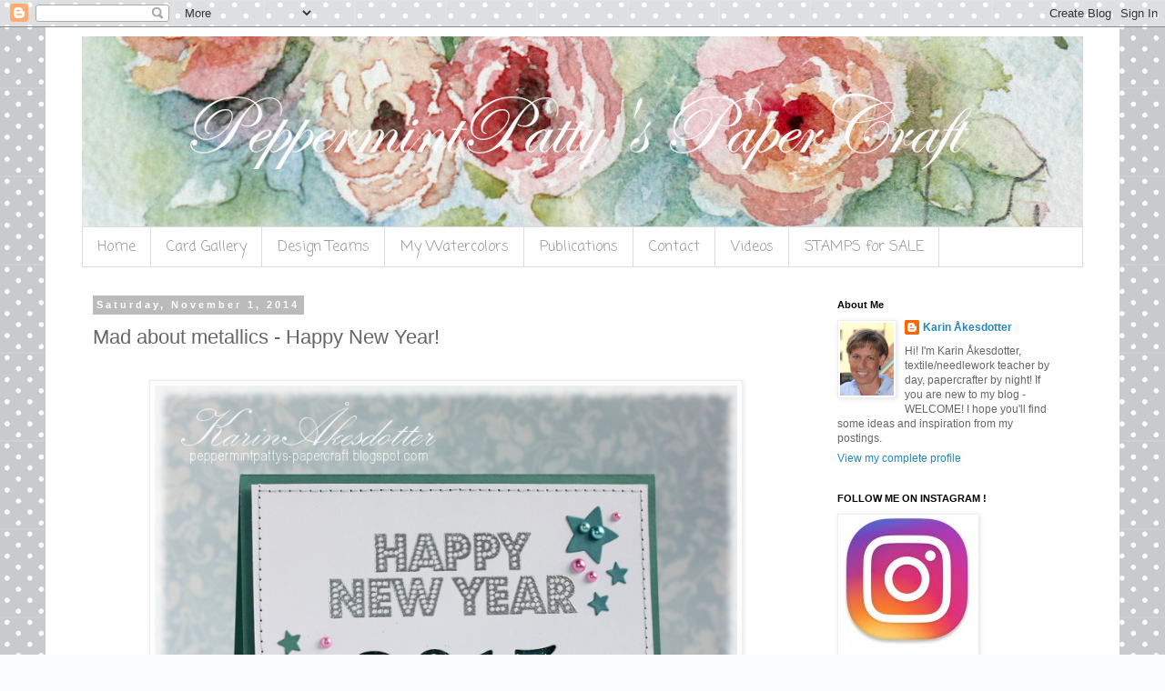

--- FILE ---
content_type: text/html; charset=UTF-8
request_url: https://peppermintpattys-papercraft.blogspot.com/2014/11/mad-about-metallics-happy-new-year.html
body_size: 25157
content:
<!DOCTYPE html>
<html class='v2' dir='ltr' xmlns='http://www.w3.org/1999/xhtml' xmlns:b='http://www.google.com/2005/gml/b' xmlns:data='http://www.google.com/2005/gml/data' xmlns:expr='http://www.google.com/2005/gml/expr'>
<head>
<link href='https://www.blogger.com/static/v1/widgets/335934321-css_bundle_v2.css' rel='stylesheet' type='text/css'/>
<meta content='IE=EmulateIE7' http-equiv='X-UA-Compatible'/>
<meta content='width=1100' name='viewport'/>
<meta content='text/html; charset=UTF-8' http-equiv='Content-Type'/>
<meta content='blogger' name='generator'/>
<link href='https://peppermintpattys-papercraft.blogspot.com/favicon.ico' rel='icon' type='image/x-icon'/>
<link href='http://peppermintpattys-papercraft.blogspot.com/2014/11/mad-about-metallics-happy-new-year.html' rel='canonical'/>
<link rel="alternate" type="application/atom+xml" title="Peppermint Patty&#39;s Papercraft - Atom" href="https://peppermintpattys-papercraft.blogspot.com/feeds/posts/default" />
<link rel="alternate" type="application/rss+xml" title="Peppermint Patty&#39;s Papercraft - RSS" href="https://peppermintpattys-papercraft.blogspot.com/feeds/posts/default?alt=rss" />
<link rel="service.post" type="application/atom+xml" title="Peppermint Patty&#39;s Papercraft - Atom" href="https://www.blogger.com/feeds/5919994608781274468/posts/default" />

<link rel="alternate" type="application/atom+xml" title="Peppermint Patty&#39;s Papercraft - Atom" href="https://peppermintpattys-papercraft.blogspot.com/feeds/5235505355352311139/comments/default" />
<!--Can't find substitution for tag [blog.ieCssRetrofitLinks]-->
<link href='https://blogger.googleusercontent.com/img/b/R29vZ2xl/AVvXsEhI7Vg06UAEQQspKpedpVqP1pGAoB4bkiWPfl8UNO7qgMsdCzFIfW5-0gqYEZAEDPoWaIPNPMRig8hdtHzg76frckEYYtpe222qVsXOaWc8IxHUFfIf_HT9gs8AeP-FGxyeFjhuZMrqIKg/s1600/IMG_8491a.JPG' rel='image_src'/>
<meta content='http://peppermintpattys-papercraft.blogspot.com/2014/11/mad-about-metallics-happy-new-year.html' property='og:url'/>
<meta content='Mad about metallics - Happy New Year!' property='og:title'/>
<meta content='            Hi Everyone! I&#39;m here with a card for Virginia&#39; View Challenge All things Metallic and also for one of the challenges at Hero Ar...' property='og:description'/>
<meta content='https://blogger.googleusercontent.com/img/b/R29vZ2xl/AVvXsEhI7Vg06UAEQQspKpedpVqP1pGAoB4bkiWPfl8UNO7qgMsdCzFIfW5-0gqYEZAEDPoWaIPNPMRig8hdtHzg76frckEYYtpe222qVsXOaWc8IxHUFfIf_HT9gs8AeP-FGxyeFjhuZMrqIKg/w1200-h630-p-k-no-nu/IMG_8491a.JPG' property='og:image'/>
<title>Peppermint Patty's Papercraft: Mad about metallics - Happy New Year!</title>
<script src='https://ajax.googleapis.com/ajax/libs/jquery/1.7.1/jquery.min.js' type='text/javascript'></script>
<style type='text/css'>@font-face{font-family:'Coming Soon';font-style:normal;font-weight:400;font-display:swap;src:url(//fonts.gstatic.com/s/comingsoon/v20/qWcuB6mzpYL7AJ2VfdQR1t-VWDnRsDkg.woff2)format('woff2');unicode-range:U+0000-00FF,U+0131,U+0152-0153,U+02BB-02BC,U+02C6,U+02DA,U+02DC,U+0304,U+0308,U+0329,U+2000-206F,U+20AC,U+2122,U+2191,U+2193,U+2212,U+2215,U+FEFF,U+FFFD;}</style>
<style id='page-skin-1' type='text/css'><!--
/*
-----------------------------------------------
Blogger Template Style
Name:     Simple
Designer: Blogger
URL:      www.blogger.com
----------------------------------------------- */
/* Content
----------------------------------------------- */
body {
font: normal normal 12px 'Trebuchet MS', Trebuchet, Verdana, sans-serif;
color: #666666;
background: #fafdff url(//themes.googleusercontent.com/image?id=0BwVBOzw_-hbMNTQ3ODdjYmYtM2Q1Mi00MjBiLTlkNjgtZjIxMGMyYWVjYmYz) repeat scroll top center /* Credit: Ollustrator (http://www.istockphoto.com/googleimages.php?id=9505737&platform=blogger) */;
padding: 0 0 0 0;
}
html body .region-inner {
min-width: 0;
max-width: 100%;
width: auto;
}
h2 {
font-size: 22px;
}
a:link {
text-decoration:none;
color: #2288bb;
}
a:visited {
text-decoration:none;
color: #888888;
}
a:hover {
text-decoration:underline;
color: #33aaff;
}
.body-fauxcolumn-outer .fauxcolumn-inner {
background: transparent none repeat scroll top left;
_background-image: none;
}
.body-fauxcolumn-outer .cap-top {
position: absolute;
z-index: 1;
height: 400px;
width: 100%;
}
.body-fauxcolumn-outer .cap-top .cap-left {
width: 100%;
background: transparent none repeat-x scroll top left;
_background-image: none;
}
.content-outer {
-moz-box-shadow: 0 0 0 rgba(0, 0, 0, .15);
-webkit-box-shadow: 0 0 0 rgba(0, 0, 0, .15);
-goog-ms-box-shadow: 0 0 0 #333333;
box-shadow: 0 0 0 rgba(0, 0, 0, .15);
margin-bottom: 1px;
}
.content-inner {
padding: 10px 40px;
}
.content-inner {
background-color: #ffffff;
}
/* Header
----------------------------------------------- */
.header-outer {
background: transparent none repeat-x scroll 0 -400px;
_background-image: none;
}
.Header h1 {
font: normal normal 40px 'Trebuchet MS',Trebuchet,Verdana,sans-serif;
color: #000000;
text-shadow: 0 0 0 rgba(0, 0, 0, .2);
}
.Header h1 a {
color: #000000;
}
.Header .description {
font-size: 18px;
color: #000000;
}
.header-inner .Header .titlewrapper {
padding: 22px 0;
}
.header-inner .Header .descriptionwrapper {
padding: 0 0;
}
/* Tabs
----------------------------------------------- */
.tabs-inner .section:first-child {
border-top: 0 solid #dddddd;
}
.tabs-inner .section:first-child ul {
margin-top: -1px;
border-top: 1px solid #dddddd;
border-left: 1px solid #dddddd;
border-right: 1px solid #dddddd;
}
.tabs-inner .widget ul {
background: transparent none repeat-x scroll 0 -800px;
_background-image: none;
border-bottom: 1px solid #dddddd;
margin-top: 0;
margin-left: -30px;
margin-right: -30px;
}
.tabs-inner .widget li a {
display: inline-block;
padding: .6em 1em;
font: normal normal 16px Coming Soon;
color: #999999;
border-left: 1px solid #ffffff;
border-right: 1px solid #dddddd;
}
.tabs-inner .widget li:first-child a {
border-left: none;
}
.tabs-inner .widget li.selected a, .tabs-inner .widget li a:hover {
color: #000000;
background-color: #eeeeee;
text-decoration: none;
}
/* Columns
----------------------------------------------- */
.main-outer {
border-top: 0 solid transparent;
}
.fauxcolumn-left-outer .fauxcolumn-inner {
border-right: 1px solid transparent;
}
.fauxcolumn-right-outer .fauxcolumn-inner {
border-left: 1px solid transparent;
}
/* Headings
----------------------------------------------- */
div.widget > h2,
div.widget h2.title {
margin: 0 0 1em 0;
font: normal bold 11px 'Trebuchet MS',Trebuchet,Verdana,sans-serif;
color: #000000;
}
/* Widgets
----------------------------------------------- */
.widget .zippy {
color: #999999;
text-shadow: 2px 2px 1px rgba(0, 0, 0, .1);
}
.widget .popular-posts ul {
list-style: none;
}
/* Posts
----------------------------------------------- */
h2.date-header {
font: normal bold 11px Arial, Tahoma, Helvetica, FreeSans, sans-serif;
}
.date-header span {
background-color: #bbbbbb;
color: #ffffff;
padding: 0.4em;
letter-spacing: 3px;
margin: inherit;
}
.main-inner {
padding-top: 35px;
padding-bottom: 65px;
}
.main-inner .column-center-inner {
padding: 0 0;
}
.main-inner .column-center-inner .section {
margin: 0 1em;
}
.post {
margin: 0 0 45px 0;
}
h3.post-title, .comments h4 {
font: normal normal 22px 'Trebuchet MS',Trebuchet,Verdana,sans-serif;
margin: .75em 0 0;
}
.post-body {
font-size: 110%;
line-height: 1.4;
position: relative;
}
.post-body img, .post-body .tr-caption-container, .Profile img, .Image img,
.BlogList .item-thumbnail img {
padding: 2px;
background: #ffffff;
border: 1px solid #eeeeee;
-moz-box-shadow: 1px 1px 5px rgba(0, 0, 0, .1);
-webkit-box-shadow: 1px 1px 5px rgba(0, 0, 0, .1);
box-shadow: 1px 1px 5px rgba(0, 0, 0, .1);
}
.post-body img, .post-body .tr-caption-container {
padding: 5px;
}
.post-body .tr-caption-container {
color: #666666;
}
.post-body .tr-caption-container img {
padding: 0;
background: transparent;
border: none;
-moz-box-shadow: 0 0 0 rgba(0, 0, 0, .1);
-webkit-box-shadow: 0 0 0 rgba(0, 0, 0, .1);
box-shadow: 0 0 0 rgba(0, 0, 0, .1);
}
.post-header {
margin: 0 0 1.5em;
line-height: 1.6;
font-size: 90%;
}
.post-footer {
margin: 20px -2px 0;
padding: 5px 10px;
color: #666666;
background-color: #eeeeee;
border-bottom: 1px solid #eeeeee;
line-height: 1.6;
font-size: 90%;
}
#comments .comment-author {
padding-top: 1.5em;
border-top: 1px solid transparent;
background-position: 0 1.5em;
}
#comments .comment-author:first-child {
padding-top: 0;
border-top: none;
}
.avatar-image-container {
margin: .2em 0 0;
}
#comments .avatar-image-container img {
border: 1px solid #eeeeee;
}
/* Comments
----------------------------------------------- */
.comments .comments-content .icon.blog-author {
background-repeat: no-repeat;
background-image: url([data-uri]);
}
.comments .comments-content .loadmore a {
border-top: 1px solid #999999;
border-bottom: 1px solid #999999;
}
.comments .comment-thread.inline-thread {
background-color: #eeeeee;
}
.comments .continue {
border-top: 2px solid #999999;
}
/* Accents
---------------------------------------------- */
.section-columns td.columns-cell {
border-left: 1px solid transparent;
}
.blog-pager {
background: transparent url(//www.blogblog.com/1kt/simple/paging_dot.png) repeat-x scroll top center;
}
.blog-pager-older-link, .home-link,
.blog-pager-newer-link {
background-color: #ffffff;
padding: 5px;
}
.footer-outer {
border-top: 1px dashed #bbbbbb;
}
/* Mobile
----------------------------------------------- */
body.mobile  {
background-size: auto;
}
.mobile .body-fauxcolumn-outer {
background: transparent none repeat scroll top left;
}
.mobile .body-fauxcolumn-outer .cap-top {
background-size: 100% auto;
}
.mobile .content-outer {
-webkit-box-shadow: 0 0 3px rgba(0, 0, 0, .15);
box-shadow: 0 0 3px rgba(0, 0, 0, .15);
}
.mobile .tabs-inner .widget ul {
margin-left: 0;
margin-right: 0;
}
.mobile .post {
margin: 0;
}
.mobile .main-inner .column-center-inner .section {
margin: 0;
}
.mobile .date-header span {
padding: 0.1em 10px;
margin: 0 -10px;
}
.mobile h3.post-title {
margin: 0;
}
.mobile .blog-pager {
background: transparent none no-repeat scroll top center;
}
.mobile .footer-outer {
border-top: none;
}
.mobile .main-inner, .mobile .footer-inner {
background-color: #ffffff;
}
.mobile-index-contents {
color: #666666;
}
.mobile-link-button {
background-color: #2288bb;
}
.mobile-link-button a:link, .mobile-link-button a:visited {
color: #ffffff;
}
.mobile .tabs-inner .section:first-child {
border-top: none;
}
.mobile .tabs-inner .PageList .widget-content {
background-color: #eeeeee;
color: #000000;
border-top: 1px solid #dddddd;
border-bottom: 1px solid #dddddd;
}
.mobile .tabs-inner .PageList .widget-content .pagelist-arrow {
border-left: 1px solid #dddddd;
}

--></style>
<style id='template-skin-1' type='text/css'><!--
body {
min-width: 1180px;
}
.content-outer, .content-fauxcolumn-outer, .region-inner {
min-width: 1180px;
max-width: 1180px;
_width: 1180px;
}
.main-inner .columns {
padding-left: 0;
padding-right: 300px;
}
.main-inner .fauxcolumn-center-outer {
left: 0;
right: 300px;
/* IE6 does not respect left and right together */
_width: expression(this.parentNode.offsetWidth -
parseInt("0") -
parseInt("300px") + 'px');
}
.main-inner .fauxcolumn-left-outer {
width: 0;
}
.main-inner .fauxcolumn-right-outer {
width: 300px;
}
.main-inner .column-left-outer {
width: 0;
right: 100%;
margin-left: -0;
}
.main-inner .column-right-outer {
width: 300px;
margin-right: -300px;
}
#layout {
min-width: 0;
}
#layout .content-outer {
min-width: 0;
width: 800px;
}
#layout .region-inner {
min-width: 0;
width: auto;
}
--></style>
<link href='https://www.blogger.com/dyn-css/authorization.css?targetBlogID=5919994608781274468&amp;zx=931259a6-ed0a-4656-b134-e07f56cba632' media='none' onload='if(media!=&#39;all&#39;)media=&#39;all&#39;' rel='stylesheet'/><noscript><link href='https://www.blogger.com/dyn-css/authorization.css?targetBlogID=5919994608781274468&amp;zx=931259a6-ed0a-4656-b134-e07f56cba632' rel='stylesheet'/></noscript>
<meta name='google-adsense-platform-account' content='ca-host-pub-1556223355139109'/>
<meta name='google-adsense-platform-domain' content='blogspot.com'/>

</head>
<body class='loading variant-simplysimple'>
<div class='navbar section' id='navbar'><div class='widget Navbar' data-version='1' id='Navbar1'><script type="text/javascript">
    function setAttributeOnload(object, attribute, val) {
      if(window.addEventListener) {
        window.addEventListener('load',
          function(){ object[attribute] = val; }, false);
      } else {
        window.attachEvent('onload', function(){ object[attribute] = val; });
      }
    }
  </script>
<div id="navbar-iframe-container"></div>
<script type="text/javascript" src="https://apis.google.com/js/platform.js"></script>
<script type="text/javascript">
      gapi.load("gapi.iframes:gapi.iframes.style.bubble", function() {
        if (gapi.iframes && gapi.iframes.getContext) {
          gapi.iframes.getContext().openChild({
              url: 'https://www.blogger.com/navbar/5919994608781274468?po\x3d5235505355352311139\x26origin\x3dhttps://peppermintpattys-papercraft.blogspot.com',
              where: document.getElementById("navbar-iframe-container"),
              id: "navbar-iframe"
          });
        }
      });
    </script><script type="text/javascript">
(function() {
var script = document.createElement('script');
script.type = 'text/javascript';
script.src = '//pagead2.googlesyndication.com/pagead/js/google_top_exp.js';
var head = document.getElementsByTagName('head')[0];
if (head) {
head.appendChild(script);
}})();
</script>
</div></div>
<div class='body-fauxcolumns'>
<div class='fauxcolumn-outer body-fauxcolumn-outer'>
<div class='cap-top'>
<div class='cap-left'></div>
<div class='cap-right'></div>
</div>
<div class='fauxborder-left'>
<div class='fauxborder-right'></div>
<div class='fauxcolumn-inner'>
</div>
</div>
<div class='cap-bottom'>
<div class='cap-left'></div>
<div class='cap-right'></div>
</div>
</div>
</div>
<div class='content'>
<div class='content-fauxcolumns'>
<div class='fauxcolumn-outer content-fauxcolumn-outer'>
<div class='cap-top'>
<div class='cap-left'></div>
<div class='cap-right'></div>
</div>
<div class='fauxborder-left'>
<div class='fauxborder-right'></div>
<div class='fauxcolumn-inner'>
</div>
</div>
<div class='cap-bottom'>
<div class='cap-left'></div>
<div class='cap-right'></div>
</div>
</div>
</div>
<div class='content-outer'>
<div class='content-cap-top cap-top'>
<div class='cap-left'></div>
<div class='cap-right'></div>
</div>
<div class='fauxborder-left content-fauxborder-left'>
<div class='fauxborder-right content-fauxborder-right'></div>
<div class='content-inner'>
<header>
<div class='header-outer'>
<div class='header-cap-top cap-top'>
<div class='cap-left'></div>
<div class='cap-right'></div>
</div>
<div class='fauxborder-left header-fauxborder-left'>
<div class='fauxborder-right header-fauxborder-right'></div>
<div class='region-inner header-inner'>
<div class='header section' id='header'><div class='widget Header' data-version='1' id='Header1'>
<div id='header-inner'>
<a href='https://peppermintpattys-papercraft.blogspot.com/' style='display: block'>
<img alt='Peppermint Patty&#39;s Papercraft' height='210px; ' id='Header1_headerimg' src='https://blogger.googleusercontent.com/img/b/R29vZ2xl/AVvXsEisgoL-Vhch6lbKdfHFDztwchibtWRzkg5HBsrhI9M0vaPZZuan5Y59d96kX6ENu8T_c6c7YGTUqCPD3AOk4hZX3B2Yfm4vPIdOTkvEKou4-TflEKeXccie4YSx_i8XD7JOHXVHppe_gbo/s1600/IMG_7950aabb.JPG' style='display: block' width='1100px; '/>
</a>
</div>
</div></div>
</div>
</div>
<div class='header-cap-bottom cap-bottom'>
<div class='cap-left'></div>
<div class='cap-right'></div>
</div>
</div>
</header>
<div class='tabs-outer'>
<div class='tabs-cap-top cap-top'>
<div class='cap-left'></div>
<div class='cap-right'></div>
</div>
<div class='fauxborder-left tabs-fauxborder-left'>
<div class='fauxborder-right tabs-fauxborder-right'></div>
<div class='region-inner tabs-inner'>
<div class='tabs section' id='crosscol'><div class='widget PageList' data-version='1' id='PageList1'>
<h2>Pages</h2>
<div class='widget-content'>
<ul>
<li>
<a href='https://peppermintpattys-papercraft.blogspot.com/'>Home</a>
</li>
<li>
<a href='https://peppermintpattys-papercraft.blogspot.com/p/gallery.html'>Card Gallery</a>
</li>
<li>
<a href='https://peppermintpattys-papercraft.blogspot.com/p/design-teams.html'>Design Teams</a>
</li>
<li>
<a href='https://peppermintpattys-papercraft.blogspot.com/p/links.html'>My Watercolors</a>
</li>
<li>
<a href='https://peppermintpattys-papercraft.blogspot.com/p/publications.html'>Publications </a>
</li>
<li>
<a href='https://peppermintpattys-papercraft.blogspot.com/p/contact.html'>Contact</a>
</li>
<li>
<a href='https://peppermintpattys-papercraft.blogspot.com/p/videos.html'>Videos</a>
</li>
<li>
<a href='https://peppermintpattys-papercraft.blogspot.com/p/stamps-for-sale.html'>STAMPS for SALE</a>
</li>
</ul>
<div class='clear'></div>
</div>
</div></div>
<div class='tabs no-items section' id='crosscol-overflow'></div>
</div>
</div>
<div class='tabs-cap-bottom cap-bottom'>
<div class='cap-left'></div>
<div class='cap-right'></div>
</div>
</div>
<div class='main-outer'>
<div class='main-cap-top cap-top'>
<div class='cap-left'></div>
<div class='cap-right'></div>
</div>
<div class='fauxborder-left main-fauxborder-left'>
<div class='fauxborder-right main-fauxborder-right'></div>
<div class='region-inner main-inner'>
<div class='columns fauxcolumns'>
<div class='fauxcolumn-outer fauxcolumn-center-outer'>
<div class='cap-top'>
<div class='cap-left'></div>
<div class='cap-right'></div>
</div>
<div class='fauxborder-left'>
<div class='fauxborder-right'></div>
<div class='fauxcolumn-inner'>
</div>
</div>
<div class='cap-bottom'>
<div class='cap-left'></div>
<div class='cap-right'></div>
</div>
</div>
<div class='fauxcolumn-outer fauxcolumn-left-outer'>
<div class='cap-top'>
<div class='cap-left'></div>
<div class='cap-right'></div>
</div>
<div class='fauxborder-left'>
<div class='fauxborder-right'></div>
<div class='fauxcolumn-inner'>
</div>
</div>
<div class='cap-bottom'>
<div class='cap-left'></div>
<div class='cap-right'></div>
</div>
</div>
<div class='fauxcolumn-outer fauxcolumn-right-outer'>
<div class='cap-top'>
<div class='cap-left'></div>
<div class='cap-right'></div>
</div>
<div class='fauxborder-left'>
<div class='fauxborder-right'></div>
<div class='fauxcolumn-inner'>
</div>
</div>
<div class='cap-bottom'>
<div class='cap-left'></div>
<div class='cap-right'></div>
</div>
</div>
<!-- corrects IE6 width calculation -->
<div class='columns-inner'>
<div class='column-center-outer'>
<div class='column-center-inner'>
<div class='main section' id='main'><div class='widget Blog' data-version='1' id='Blog1'>
<div class='blog-posts hfeed'>

          <div class="date-outer">
        
<h2 class='date-header'><span>Saturday, November 1, 2014</span></h2>

          <div class="date-posts">
        
<div class='post-outer'>
<div class='post hentry uncustomized-post-template' itemprop='blogPost' itemscope='itemscope' itemtype='http://schema.org/BlogPosting'>
<meta content='https://blogger.googleusercontent.com/img/b/R29vZ2xl/AVvXsEhI7Vg06UAEQQspKpedpVqP1pGAoB4bkiWPfl8UNO7qgMsdCzFIfW5-0gqYEZAEDPoWaIPNPMRig8hdtHzg76frckEYYtpe222qVsXOaWc8IxHUFfIf_HT9gs8AeP-FGxyeFjhuZMrqIKg/s1600/IMG_8491a.JPG' itemprop='image_url'/>
<meta content='5919994608781274468' itemprop='blogId'/>
<meta content='5235505355352311139' itemprop='postId'/>
<a name='5235505355352311139'></a>
<h3 class='post-title entry-title' itemprop='name'>
Mad about metallics - Happy New Year!
</h3>
<div class='post-header'>
<div class='post-header-line-1'></div>
</div>
<div class='post-body entry-content' id='post-body-5235505355352311139' itemprop='description articleBody'>
<div class="separator" style="clear: both; text-align: center;">
</div>
<div style="margin-left: 1em; margin-right: 1em;">
</div>
<br />
<div class="separator" style="clear: both; text-align: center;">
<a href="https://blogger.googleusercontent.com/img/b/R29vZ2xl/AVvXsEhI7Vg06UAEQQspKpedpVqP1pGAoB4bkiWPfl8UNO7qgMsdCzFIfW5-0gqYEZAEDPoWaIPNPMRig8hdtHzg76frckEYYtpe222qVsXOaWc8IxHUFfIf_HT9gs8AeP-FGxyeFjhuZMrqIKg/s1600/IMG_8491a.JPG" imageanchor="1" style="margin-left: 1em; margin-right: 1em;"><img border="0" height="488" src="https://blogger.googleusercontent.com/img/b/R29vZ2xl/AVvXsEhI7Vg06UAEQQspKpedpVqP1pGAoB4bkiWPfl8UNO7qgMsdCzFIfW5-0gqYEZAEDPoWaIPNPMRig8hdtHzg76frckEYYtpe222qVsXOaWc8IxHUFfIf_HT9gs8AeP-FGxyeFjhuZMrqIKg/s1600/IMG_8491a.JPG" width="640" /></a></div>
<br />
<div class="separator" style="clear: both; text-align: center;">
<a href="https://blogger.googleusercontent.com/img/b/R29vZ2xl/AVvXsEjkaL9QeA0JNsmMQZTzoSg4T907JwsOcvPi-uyJLbwRcW6ezr7sttrpLZeqRdsjdwcWMPvQ116emfMYeXlBEAATmy-g2shDHGepPIuQh0Yhdz7re3e8hDricKC8fWIkuE0poEbEHs6b4V0/s1600/IMG_8556a.JPG" imageanchor="1" style="margin-left: 1em; margin-right: 1em;"><img border="0" height="468" src="https://blogger.googleusercontent.com/img/b/R29vZ2xl/AVvXsEjkaL9QeA0JNsmMQZTzoSg4T907JwsOcvPi-uyJLbwRcW6ezr7sttrpLZeqRdsjdwcWMPvQ116emfMYeXlBEAATmy-g2shDHGepPIuQh0Yhdz7re3e8hDricKC8fWIkuE0poEbEHs6b4V0/s1600/IMG_8556a.JPG" width="640" /></a></div>
<br />
<br />
Hi Everyone! I'm here with a card&nbsp;for Virginia' View Challenge All things Metallic and also for one&nbsp;of the <a href="http://heroarts.com/blogs/club/2014/10/01/new-holiday-challenge-2/">challenges at Hero Arts</a>:<br />
<strong>Mad about metallics</strong> - I used DCWV maetallic cardstock for the card and stars, added lots of&nbsp;Glitter underneath the diecutting, embossed the sentiment with silver and embellished it with some shiny Pearls! Finished off by stitching around the edge with metallic thread from DMC.<br />
I am usually noy the glittery type, but for New Year's cards it is almost a must I Think (-:<br />
<br />
<div class="separator" style="clear: both; text-align: center;">
<a href="http://heroarts.com/blogs/club/files/2014/10/holidaychallenge_2014_banner.jpg" imageanchor="1" style="margin-left: 1em; margin-right: 1em;"><img alt="holidaychallenge_2014_banner" border="0" height="128" src="https://lh3.googleusercontent.com/blogger_img_proxy/AEn0k_vj403Q5VfHySM44bUAGg4HW2jDM9Qicgv5cKrdNZg6b7cp9MC5HY3cVaXenUtPI1y6qDj7_k0tv_1vsTUM0hqhShBR5eKfJNcmdYdrueGaz_Ki4ucj3gWFxeMgkBhMysNqYqBdj5yNgH7zNLajmID3=s0-d" width="320"></a>&nbsp;<img height="200" src="https://blogger.googleusercontent.com/img/b/R29vZ2xl/AVvXsEgFrywXNOV5ve-kPVg8orRfBVNlkGc5-0CTyLvTtkdYaskINlTsg53ZM3SUguTHXlr_v1xTcvcL-r8OTdQ9cy1IcxWULtm1TC0qikUwGqGQUejIhRfjJXphg_QQSu8AsN14vjzl1b4JHYNe/s200/V.+V.+Challenge+%239.jpg" width="167" /></div>
<div class="separator" style="clear: both; text-align: center;">
<br /></div>
<div class="separator" style="clear: both; text-align: center;">
I'm also entering this for the <a href="http://www.simonsaysstampblog.com/wednesdaychallenge/">Simon Says Stamp Wednesday Challenge</a>; Anything goes&nbsp;</div>
<div class="separator" style="clear: both; text-align: center;">
<br /></div>
<div class="separator" style="clear: both; text-align: center;">
<br /></div>
<div class="separator" style="clear: both; text-align: center;">
Hugs, Karin</div>
<br />
<div style='clear: both;'></div>
</div>
<div class='post-footer'>
<div class='post-footer-line post-footer-line-1'>
<span class='post-author vcard'>
Posted by
<span class='fn' itemprop='author' itemscope='itemscope' itemtype='http://schema.org/Person'>
<meta content='https://www.blogger.com/profile/17033004509046376817' itemprop='url'/>
<a class='g-profile' href='https://www.blogger.com/profile/17033004509046376817' rel='author' title='author profile'>
<span itemprop='name'>Karin Åkesdotter</span>
</a>
</span>
</span>
<span class='post-timestamp'>
at
<meta content='http://peppermintpattys-papercraft.blogspot.com/2014/11/mad-about-metallics-happy-new-year.html' itemprop='url'/>
<a class='timestamp-link' href='https://peppermintpattys-papercraft.blogspot.com/2014/11/mad-about-metallics-happy-new-year.html' rel='bookmark' title='permanent link'><abbr class='published' itemprop='datePublished' title='2014-11-01T09:45:00+01:00'>9:45:00&#8239;AM</abbr></a>
</span>
<span class='post-comment-link'>
</span>
<span class='post-icons'>
<span class='item-control blog-admin pid-564777048'>
<a href='https://www.blogger.com/post-edit.g?blogID=5919994608781274468&postID=5235505355352311139&from=pencil' title='Edit Post'>
<img alt='' class='icon-action' height='18' src='https://resources.blogblog.com/img/icon18_edit_allbkg.gif' width='18'/>
</a>
</span>
</span>
<div class='post-share-buttons goog-inline-block'>
<a class='goog-inline-block share-button sb-email' href='https://www.blogger.com/share-post.g?blogID=5919994608781274468&postID=5235505355352311139&target=email' target='_blank' title='Email This'><span class='share-button-link-text'>Email This</span></a><a class='goog-inline-block share-button sb-blog' href='https://www.blogger.com/share-post.g?blogID=5919994608781274468&postID=5235505355352311139&target=blog' onclick='window.open(this.href, "_blank", "height=270,width=475"); return false;' target='_blank' title='BlogThis!'><span class='share-button-link-text'>BlogThis!</span></a><a class='goog-inline-block share-button sb-twitter' href='https://www.blogger.com/share-post.g?blogID=5919994608781274468&postID=5235505355352311139&target=twitter' target='_blank' title='Share to X'><span class='share-button-link-text'>Share to X</span></a><a class='goog-inline-block share-button sb-facebook' href='https://www.blogger.com/share-post.g?blogID=5919994608781274468&postID=5235505355352311139&target=facebook' onclick='window.open(this.href, "_blank", "height=430,width=640"); return false;' target='_blank' title='Share to Facebook'><span class='share-button-link-text'>Share to Facebook</span></a><a class='goog-inline-block share-button sb-pinterest' href='https://www.blogger.com/share-post.g?blogID=5919994608781274468&postID=5235505355352311139&target=pinterest' target='_blank' title='Share to Pinterest'><span class='share-button-link-text'>Share to Pinterest</span></a>
</div>
</div>
<div class='post-footer-line post-footer-line-2'>
<span class='post-labels'>
</span>
</div>
<div class='post-footer-line post-footer-line-3'>
<span class='post-location'>
</span>
</div>
</div>
</div>
<div class='comments' id='comments'>
<a name='comments'></a>
<h4>6 comments:</h4>
<div id='Blog1_comments-block-wrapper'>
<dl class='avatar-comment-indent' id='comments-block'>
<dt class='comment-author ' id='c917023697574429088'>
<a name='c917023697574429088'></a>
<div class="avatar-image-container vcard"><span dir="ltr"><a href="https://www.blogger.com/profile/14527234347045645973" target="" rel="nofollow" onclick="" class="avatar-hovercard" id="av-917023697574429088-14527234347045645973"><img src="https://resources.blogblog.com/img/blank.gif" width="35" height="35" class="delayLoad" style="display: none;" longdesc="//blogger.googleusercontent.com/img/b/R29vZ2xl/AVvXsEir1CdMaWJ0PUQw0ztL1FYMr7a6GHSxzLusxcl766EeFDdKR_2MMqK-bzY7v5J7o5RvnwKpwlWyG3eX_AP12L1G0-15Ly3k3A-2p4fxQIld-KRoD1ZkDP7uV53R7bfv2w/s45-c/1436.JPG" alt="" title="Virginia L.">

<noscript><img src="//blogger.googleusercontent.com/img/b/R29vZ2xl/AVvXsEir1CdMaWJ0PUQw0ztL1FYMr7a6GHSxzLusxcl766EeFDdKR_2MMqK-bzY7v5J7o5RvnwKpwlWyG3eX_AP12L1G0-15Ly3k3A-2p4fxQIld-KRoD1ZkDP7uV53R7bfv2w/s45-c/1436.JPG" width="35" height="35" class="photo" alt=""></noscript></a></span></div>
<a href='https://www.blogger.com/profile/14527234347045645973' rel='nofollow'>Virginia L.</a>
said...
</dt>
<dd class='comment-body' id='Blog1_cmt-917023697574429088'>
<p>
What a gorgeous card to ring in the New Year! You are so right about using metallic for this type of designs! I love the glittery design with the number die, Karin! You have showcased the metallic element fabulously! So glad that you join the fun over Virginia&#8217;s View &#8220;All About Metallic&#8221; Challenge! 
</p>
</dd>
<dd class='comment-footer'>
<span class='comment-timestamp'>
<a href='https://peppermintpattys-papercraft.blogspot.com/2014/11/mad-about-metallics-happy-new-year.html?showComment=1414859143475#c917023697574429088' title='comment permalink'>
November 1, 2014 at 5:25&#8239;PM
</a>
<span class='item-control blog-admin pid-2018452738'>
<a class='comment-delete' href='https://www.blogger.com/comment/delete/5919994608781274468/917023697574429088' title='Delete Comment'>
<img src='https://resources.blogblog.com/img/icon_delete13.gif'/>
</a>
</span>
</span>
</dd>
<dt class='comment-author ' id='c506715834151389758'>
<a name='c506715834151389758'></a>
<div class="avatar-image-container vcard"><span dir="ltr"><a href="https://www.blogger.com/profile/12830607814402635479" target="" rel="nofollow" onclick="" class="avatar-hovercard" id="av-506715834151389758-12830607814402635479"><img src="https://resources.blogblog.com/img/blank.gif" width="35" height="35" class="delayLoad" style="display: none;" longdesc="//blogger.googleusercontent.com/img/b/R29vZ2xl/AVvXsEgjvay_R3aza5VovruVRXnpcmBkO2A9dgbdafBEjP0mpGZgHimo9ysGpSHwcJsypb_VAPoaHJc8silgZ9UTzNncnM1DqqUQHVVPlxKxoF8gMYgr26JrnXPytF7c3OgjTg/s45-c/Picture%252B001.jpg" alt="" title="Heather">

<noscript><img src="//blogger.googleusercontent.com/img/b/R29vZ2xl/AVvXsEgjvay_R3aza5VovruVRXnpcmBkO2A9dgbdafBEjP0mpGZgHimo9ysGpSHwcJsypb_VAPoaHJc8silgZ9UTzNncnM1DqqUQHVVPlxKxoF8gMYgr26JrnXPytF7c3OgjTg/s45-c/Picture%252B001.jpg" width="35" height="35" class="photo" alt=""></noscript></a></span></div>
<a href='https://www.blogger.com/profile/12830607814402635479' rel='nofollow'>Heather</a>
said...
</dt>
<dd class='comment-body' id='Blog1_cmt-506715834151389758'>
<p>
A fabulous New Year card Karen, a great design and colour scheme, I love the glittering through your <br />die-cut and gorgeous details!!<br /><br />Thanks so much for joining <a href="http://www.simonsaysstampblog.com/wednesdaychallenge/" rel="nofollow">Simon Says Stamp Wednesday Challenge</a><br />hugs<br />Heather xx
</p>
</dd>
<dd class='comment-footer'>
<span class='comment-timestamp'>
<a href='https://peppermintpattys-papercraft.blogspot.com/2014/11/mad-about-metallics-happy-new-year.html?showComment=1414882399978#c506715834151389758' title='comment permalink'>
November 1, 2014 at 11:53&#8239;PM
</a>
<span class='item-control blog-admin pid-1755598105'>
<a class='comment-delete' href='https://www.blogger.com/comment/delete/5919994608781274468/506715834151389758' title='Delete Comment'>
<img src='https://resources.blogblog.com/img/icon_delete13.gif'/>
</a>
</span>
</span>
</dd>
<dt class='comment-author ' id='c1598657685133804835'>
<a name='c1598657685133804835'></a>
<div class="avatar-image-container vcard"><span dir="ltr"><a href="https://www.blogger.com/profile/17672120391964086591" target="" rel="nofollow" onclick="" class="avatar-hovercard" id="av-1598657685133804835-17672120391964086591"><img src="https://resources.blogblog.com/img/blank.gif" width="35" height="35" class="delayLoad" style="display: none;" longdesc="//blogger.googleusercontent.com/img/b/R29vZ2xl/AVvXsEi_Vif9EjS1k3_hqKBR_90Of_cstFMI4SDTeFKawXc9m4RSD8WMmAORzsH_TlhbSqSmt6_t25nDenvr9CtYTBQRovBooZjAviAaMSfeVskhxH2pD31z3CS7Mn0na6jt7g/s45-c/*" alt="" title="Lisa Elton">

<noscript><img src="//blogger.googleusercontent.com/img/b/R29vZ2xl/AVvXsEi_Vif9EjS1k3_hqKBR_90Of_cstFMI4SDTeFKawXc9m4RSD8WMmAORzsH_TlhbSqSmt6_t25nDenvr9CtYTBQRovBooZjAviAaMSfeVskhxH2pD31z3CS7Mn0na6jt7g/s45-c/*" width="35" height="35" class="photo" alt=""></noscript></a></span></div>
<a href='https://www.blogger.com/profile/17672120391964086591' rel='nofollow'>Lisa Elton</a>
said...
</dt>
<dd class='comment-body' id='Blog1_cmt-1598657685133804835'>
<p>
Your glittery paper behind the number is perfect!! Pretty card Karin!
</p>
</dd>
<dd class='comment-footer'>
<span class='comment-timestamp'>
<a href='https://peppermintpattys-papercraft.blogspot.com/2014/11/mad-about-metallics-happy-new-year.html?showComment=1414886293107#c1598657685133804835' title='comment permalink'>
November 2, 2014 at 12:58&#8239;AM
</a>
<span class='item-control blog-admin pid-565761744'>
<a class='comment-delete' href='https://www.blogger.com/comment/delete/5919994608781274468/1598657685133804835' title='Delete Comment'>
<img src='https://resources.blogblog.com/img/icon_delete13.gif'/>
</a>
</span>
</span>
</dd>
<dt class='comment-author ' id='c9082647120824575936'>
<a name='c9082647120824575936'></a>
<div class="avatar-image-container vcard"><span dir="ltr"><a href="https://www.blogger.com/profile/15811105411885566032" target="" rel="nofollow" onclick="" class="avatar-hovercard" id="av-9082647120824575936-15811105411885566032"><img src="https://resources.blogblog.com/img/blank.gif" width="35" height="35" class="delayLoad" style="display: none;" longdesc="//blogger.googleusercontent.com/img/b/R29vZ2xl/AVvXsEjxT_I6xhQzxvzAfQdldPKOL3WM9Q9bePBcJbO8GxGTIDd-TdJh0RB5oEb46bHtbZpbt2N3YpHZpx2EGLp1O6WRkenp3rY6GrdYpHyiyG_4oJml4D8HGu36uFsOsYd8TA/s45-c/procsimple.jpg" alt="" title="Indy&amp;#39;s Designs">

<noscript><img src="//blogger.googleusercontent.com/img/b/R29vZ2xl/AVvXsEjxT_I6xhQzxvzAfQdldPKOL3WM9Q9bePBcJbO8GxGTIDd-TdJh0RB5oEb46bHtbZpbt2N3YpHZpx2EGLp1O6WRkenp3rY6GrdYpHyiyG_4oJml4D8HGu36uFsOsYd8TA/s45-c/procsimple.jpg" width="35" height="35" class="photo" alt=""></noscript></a></span></div>
<a href='https://www.blogger.com/profile/15811105411885566032' rel='nofollow'>Indy&#39;s Designs</a>
said...
</dt>
<dd class='comment-body' id='Blog1_cmt-9082647120824575936'>
<p>
Great metallic card! Yours is the very first 2015 card I&#39;ve seen this year!  It&#39;s fabulous!<br />Hugs,<br />Debbie
</p>
</dd>
<dd class='comment-footer'>
<span class='comment-timestamp'>
<a href='https://peppermintpattys-papercraft.blogspot.com/2014/11/mad-about-metallics-happy-new-year.html?showComment=1414892843082#c9082647120824575936' title='comment permalink'>
November 2, 2014 at 2:47&#8239;AM
</a>
<span class='item-control blog-admin pid-408436015'>
<a class='comment-delete' href='https://www.blogger.com/comment/delete/5919994608781274468/9082647120824575936' title='Delete Comment'>
<img src='https://resources.blogblog.com/img/icon_delete13.gif'/>
</a>
</span>
</span>
</dd>
<dt class='comment-author ' id='c6101949369879133749'>
<a name='c6101949369879133749'></a>
<div class="avatar-image-container vcard"><span dir="ltr"><a href="https://www.blogger.com/profile/00799669439153255941" target="" rel="nofollow" onclick="" class="avatar-hovercard" id="av-6101949369879133749-00799669439153255941"><img src="https://resources.blogblog.com/img/blank.gif" width="35" height="35" class="delayLoad" style="display: none;" longdesc="//blogger.googleusercontent.com/img/b/R29vZ2xl/AVvXsEjEiFYqIwJRQTEJMZHyNqM-BDoIvKLx-RCqsDDQKj_5zGbMrK4G_WPo5kYJKw1G21nSLwN4xA6Uv5dDKDo-GxuAGjSad-UNkx5wtjDpgb_w-5MGMPUC72XliSiG3UP5qbt4lLsYZm_WhuzuxY5rO4guRO-rmVGOoNW-ma9TWuph8pqoKA/s45/KarenPhoto.jpg" alt="" title="Karen Letchworth">

<noscript><img src="//blogger.googleusercontent.com/img/b/R29vZ2xl/AVvXsEjEiFYqIwJRQTEJMZHyNqM-BDoIvKLx-RCqsDDQKj_5zGbMrK4G_WPo5kYJKw1G21nSLwN4xA6Uv5dDKDo-GxuAGjSad-UNkx5wtjDpgb_w-5MGMPUC72XliSiG3UP5qbt4lLsYZm_WhuzuxY5rO4guRO-rmVGOoNW-ma9TWuph8pqoKA/s45/KarenPhoto.jpg" width="35" height="35" class="photo" alt=""></noscript></a></span></div>
<a href='https://www.blogger.com/profile/00799669439153255941' rel='nofollow'>Karen Letchworth</a>
said...
</dt>
<dd class='comment-body' id='Blog1_cmt-6101949369879133749'>
<p>
This is beautiful, Karin.  There are so many lovely cards on your blog, and I enjoyed browsing.  I would love to have you stop by and say hello on my blog.  Have a blessed week!<br />Karen<br />www.karen-mycuprunnethover.blogspot.com
</p>
</dd>
<dd class='comment-footer'>
<span class='comment-timestamp'>
<a href='https://peppermintpattys-papercraft.blogspot.com/2014/11/mad-about-metallics-happy-new-year.html?showComment=1414908221525#c6101949369879133749' title='comment permalink'>
November 2, 2014 at 7:03&#8239;AM
</a>
<span class='item-control blog-admin pid-885360466'>
<a class='comment-delete' href='https://www.blogger.com/comment/delete/5919994608781274468/6101949369879133749' title='Delete Comment'>
<img src='https://resources.blogblog.com/img/icon_delete13.gif'/>
</a>
</span>
</span>
</dd>
<dt class='comment-author ' id='c2181066022629732643'>
<a name='c2181066022629732643'></a>
<div class="avatar-image-container vcard"><span dir="ltr"><a href="https://www.blogger.com/profile/02856695402869655292" target="" rel="nofollow" onclick="" class="avatar-hovercard" id="av-2181066022629732643-02856695402869655292"><img src="https://resources.blogblog.com/img/blank.gif" width="35" height="35" class="delayLoad" style="display: none;" longdesc="//blogger.googleusercontent.com/img/b/R29vZ2xl/AVvXsEi3wsfpQnbWnUkIHeQx245PRGkRQpvaxXdoL0q0oWMKhXInSN_FhspddXyl0Rc7ylhpsWFzmGoDA3t4oFkYzMirKYisVui_AJ-GQOclX8kE0_8Qn_9bkkmYgxJpQNvq2A/s45-c/LeaLawson-Headshot-Square.jpg" alt="" title="Lea Lawson">

<noscript><img src="//blogger.googleusercontent.com/img/b/R29vZ2xl/AVvXsEi3wsfpQnbWnUkIHeQx245PRGkRQpvaxXdoL0q0oWMKhXInSN_FhspddXyl0Rc7ylhpsWFzmGoDA3t4oFkYzMirKYisVui_AJ-GQOclX8kE0_8Qn_9bkkmYgxJpQNvq2A/s45-c/LeaLawson-Headshot-Square.jpg" width="35" height="35" class="photo" alt=""></noscript></a></span></div>
<a href='https://www.blogger.com/profile/02856695402869655292' rel='nofollow'>Lea Lawson</a>
said...
</dt>
<dd class='comment-body' id='Blog1_cmt-2181066022629732643'>
<p>
This is SO fab!!  I love the diecut numbers with the glitter peeking through!  And the pearls are a perfect touch!
</p>
</dd>
<dd class='comment-footer'>
<span class='comment-timestamp'>
<a href='https://peppermintpattys-papercraft.blogspot.com/2014/11/mad-about-metallics-happy-new-year.html?showComment=1415769337569#c2181066022629732643' title='comment permalink'>
November 12, 2014 at 6:15&#8239;AM
</a>
<span class='item-control blog-admin pid-347890856'>
<a class='comment-delete' href='https://www.blogger.com/comment/delete/5919994608781274468/2181066022629732643' title='Delete Comment'>
<img src='https://resources.blogblog.com/img/icon_delete13.gif'/>
</a>
</span>
</span>
</dd>
</dl>
</div>
<p class='comment-footer'>
<a href='https://www.blogger.com/comment/fullpage/post/5919994608781274468/5235505355352311139' onclick='javascript:window.open(this.href, "bloggerPopup", "toolbar=0,location=0,statusbar=1,menubar=0,scrollbars=yes,width=640,height=500"); return false;'>Post a Comment</a>
</p>
</div>
</div>

        </div></div>
      
</div>
<div class='blog-pager' id='blog-pager'>
<span id='blog-pager-newer-link'>
<a class='blog-pager-newer-link' href='https://peppermintpattys-papercraft.blogspot.com/2014/11/mama-elephant-and-me-5-november-hello.html' id='Blog1_blog-pager-newer-link' title='Newer Post'>Newer Post</a>
</span>
<span id='blog-pager-older-link'>
<a class='blog-pager-older-link' href='https://peppermintpattys-papercraft.blogspot.com/2014/10/warm-hearted.html' id='Blog1_blog-pager-older-link' title='Older Post'>Older Post</a>
</span>
<a class='home-link' href='https://peppermintpattys-papercraft.blogspot.com/'>Home</a>
</div>
<div class='clear'></div>
<div class='post-feeds'>
<div class='feed-links'>
Subscribe to:
<a class='feed-link' href='https://peppermintpattys-papercraft.blogspot.com/feeds/5235505355352311139/comments/default' target='_blank' type='application/atom+xml'>Post Comments (Atom)</a>
</div>
</div>
</div></div>
</div>
</div>
<div class='column-left-outer'>
<div class='column-left-inner'>
<aside>
</aside>
</div>
</div>
<div class='column-right-outer'>
<div class='column-right-inner'>
<aside>
<div class='sidebar section' id='sidebar-right-1'><div class='widget Profile' data-version='1' id='Profile1'>
<h2>About Me</h2>
<div class='widget-content'>
<a href='https://www.blogger.com/profile/17033004509046376817'><img alt='My photo' class='profile-img' height='80' src='//blogger.googleusercontent.com/img/b/R29vZ2xl/AVvXsEiB5kOsqDWOZMx3ba3lKjsnz8QloSz0hW7J5yitTU69eqkEDdyHhr2WzVapjahAHiTFom0dygmyxO02tzTY5HDxuGdr0dOHOxqn3qgkQkOh9rsuPF3_uiFFKO-m6qRwZtE/s220/IMG_3858aa.JPG' width='59'/></a>
<dl class='profile-datablock'>
<dt class='profile-data'>
<a class='profile-name-link g-profile' href='https://www.blogger.com/profile/17033004509046376817' rel='author' style='background-image: url(//www.blogger.com/img/logo-16.png);'>
Karin Åkesdotter
</a>
</dt>
<dd class='profile-textblock'>Hi! I'm Karin Åkesdotter, textile/needlework teacher by day, papercrafter by night! 
If you are new to my blog -WELCOME! I hope you'll find some ideas and inspiration from my postings.</dd>
</dl>
<a class='profile-link' href='https://www.blogger.com/profile/17033004509046376817' rel='author'>View my complete profile</a>
<div class='clear'></div>
</div>
</div><div class='widget Image' data-version='1' id='Image4'>
<h2>FOLLOW ME ON INSTAGRAM !</h2>
<div class='widget-content'>
<a href='https://www.instagram.com/peppermintpatty42/'>
<img alt='FOLLOW ME ON INSTAGRAM !' height='150' id='Image4_img' src='https://blogger.googleusercontent.com/img/b/R29vZ2xl/AVvXsEjq2SsCPmUxyADSZm1ustXlWlAZo5e_xvUAElftQilqq7go1zvERJ_KD7xpu7lju_oXignUdHixEdOBDibN2bODhcZP3S6Mj8MQmTa7fgsSgvAIUcIHB5BwZhPev3RgqKavAG_0BPdTvaw/s150/new-instagram-icon22-150x150.jpg' width='150'/>
</a>
<br/>
<span class='caption'>11 100 followers</span>
</div>
<div class='clear'></div>
</div><div class='widget Image' data-version='1' id='Image24'>
<h2>My Watercolors</h2>
<div class='widget-content'>
<a href='https://karinakesdotter.wixsite.com/karinakesdotter'>
<img alt='My Watercolors' height='235' id='Image24_img' src='https://blogger.googleusercontent.com/img/a/AVvXsEhajrkiAVTc2ornm2A6_vyhXYlZZqaxI5Zl5eJRaKhPe1pSeyXMSL74BoLl9r4sa6oQcJ7y4AsH15ka0zGRndpz7F6GNInFyuk8KdkNzqDAeB5NJt9ryAtNBel87MwPmJsV380NxhNkjtJiAMFdz-RPkAA3JTczjPC7rZo1QiaflBLrK6bF2DVV3JLmO5s=s292' width='292'/>
</a>
<br/>
<span class='caption'>Watercolors by Karin Åkesdotter</span>
</div>
<div class='clear'></div>
</div><div class='widget Image' data-version='1' id='Image15'>
<div class='widget-content'>
<img alt='' height='30' id='Image15_img' src='https://blogger.googleusercontent.com/img/b/R29vZ2xl/AVvXsEj5rIRWG5kP0fgNPTiYKTyJCOgmx95vdVxNW2q_CUyMqvb3btuwZmLRofccj4ag19CgM1MC1dJYrr0cNWPRRKuxRxy3AIzyk10YtTESk-t8VluQiQAmMcVbgoeNzqd8ZZALl1NmbY3H5Ig/s1600/IMG_7950aab.JPG' width='292'/>
<br/>
</div>
<div class='clear'></div>
</div><div class='widget Followers' data-version='1' id='Followers1'>
<h2 class='title'>Followers</h2>
<div class='widget-content'>
<div id='Followers1-wrapper'>
<div style='margin-right:2px;'>
<div><script type="text/javascript" src="https://apis.google.com/js/platform.js"></script>
<div id="followers-iframe-container"></div>
<script type="text/javascript">
    window.followersIframe = null;
    function followersIframeOpen(url) {
      gapi.load("gapi.iframes", function() {
        if (gapi.iframes && gapi.iframes.getContext) {
          window.followersIframe = gapi.iframes.getContext().openChild({
            url: url,
            where: document.getElementById("followers-iframe-container"),
            messageHandlersFilter: gapi.iframes.CROSS_ORIGIN_IFRAMES_FILTER,
            messageHandlers: {
              '_ready': function(obj) {
                window.followersIframe.getIframeEl().height = obj.height;
              },
              'reset': function() {
                window.followersIframe.close();
                followersIframeOpen("https://www.blogger.com/followers/frame/5919994608781274468?colors\x3dCgt0cmFuc3BhcmVudBILdHJhbnNwYXJlbnQaByM2NjY2NjYiByMyMjg4YmIqByNmZmZmZmYyByMwMDAwMDA6ByM2NjY2NjZCByMyMjg4YmJKByM5OTk5OTlSByMyMjg4YmJaC3RyYW5zcGFyZW50\x26pageSize\x3d21\x26hl\x3den\x26origin\x3dhttps://peppermintpattys-papercraft.blogspot.com");
              },
              'open': function(url) {
                window.followersIframe.close();
                followersIframeOpen(url);
              }
            }
          });
        }
      });
    }
    followersIframeOpen("https://www.blogger.com/followers/frame/5919994608781274468?colors\x3dCgt0cmFuc3BhcmVudBILdHJhbnNwYXJlbnQaByM2NjY2NjYiByMyMjg4YmIqByNmZmZmZmYyByMwMDAwMDA6ByM2NjY2NjZCByMyMjg4YmJKByM5OTk5OTlSByMyMjg4YmJaC3RyYW5zcGFyZW50\x26pageSize\x3d21\x26hl\x3den\x26origin\x3dhttps://peppermintpattys-papercraft.blogspot.com");
  </script></div>
</div>
</div>
<div class='clear'></div>
</div>
</div><div class='widget Image' data-version='1' id='Image9'>
<h2>Featured here:</h2>
<div class='widget-content'>
<a href='http://www.arches-papers.com/art-gallery/discover-works-by-amateur-or-established-artists/?media_filter=watercolour'>
<img alt='Featured here:' height='330' id='Image9_img' src='https://blogger.googleusercontent.com/img/b/R29vZ2xl/AVvXsEhpZ0NPZxCTnWDWaRXSmiPMWPDk3msNHSGKhCanuEaIXtm8dAjz5OBXAyx-k7WetsWMArSjsbQaylJtjR7Y6Jip2yRGPF2Va8qtA2hmXmKfHKfUqcYFm0oYx_rEFQG3pcnwPjLoKb1PK7Y/s1600/Arches.png' width='292'/>
</a>
<br/>
<span class='caption'>a</span>
</div>
<div class='clear'></div>
</div><div class='widget Image' data-version='1' id='Image23'>
<h2>Featured Artist</h2>
<div class='widget-content'>
<a href='https://gogomagazine.in/peppermintpatty42/'>
<img alt='Featured Artist' height='48' id='Image23_img' src='https://blogger.googleusercontent.com/img/b/R29vZ2xl/AVvXsEiJe1FzvgWpf9FK-0F_apbVtTVpunnvbBykbeKYMarL_F86xGVL0lVJ2VmE57wHUp6BBMhfOcwb31EaC0I-IFJUmX7FiW2X3pEbc4_0QW5DPZt121cgS9B5vS1ogRFeRmT1hdC0gHVrM9M/s1600/final-logo.png' width='142'/>
</a>
<br/>
<span class='caption'>Featured in Gogo Magazine</span>
</div>
<div class='clear'></div>
</div><div class='widget Image' data-version='1' id='Image1'>
<h2>WATERCOLOR LOVERS:</h2>
<div class='widget-content'>
<a href='https://doodlewash.com/2016/08/04/guest-doodlewash-the-love-of-crafting-and-painting/'>
<img alt='WATERCOLOR LOVERS:' height='290' id='Image1_img' src='https://blogger.googleusercontent.com/img/b/R29vZ2xl/AVvXsEg0CHUpb4znaD3WkXooK3zdw1KIdZUc9vwKPF8mJLkF09Mp3QJF_GOV6Jlil9hX7LRK0ETejV8eTO-tiJxFQ04vxtssk5IeAj4K3XbyKMz4uZaH3Uit3gSEL3VkTCwIMKS6s4TUYcHsAG0/s1600/Ive%252520Been%252520Doodlewashed%252520800x800.jpg' width='290'/>
</a>
<br/>
<span class='caption'>Click the image to get to the feature!</span>
</div>
<div class='clear'></div>
</div><div class='widget Image' data-version='1' id='Image22'>
<div class='widget-content'>
<img alt='' height='30' id='Image22_img' src='https://blogger.googleusercontent.com/img/b/R29vZ2xl/AVvXsEj7L3Csqb3MUkRtkzH0YcZHQyVFrTq_UrI_5FtdwWz34NflVblJ4DuVkY1cKMCeHgNTsj0-iKCPSJuoVbcPpCJ-es3N5p4Str8k12ZbYx7iC3qiHU78MLDVj347ubr0YpPm2NN4m4YQj2s/s1600/IMG_7950aab.JPG' width='292'/>
<br/>
</div>
<div class='clear'></div>
</div><div class='widget Image' data-version='1' id='Image20'>
<h2>I shop here:</h2>
<div class='widget-content'>
<a href='https://www.simonsaysstamp.com'>
<img alt='I shop here:' height='200' id='Image20_img' src='https://blogger.googleusercontent.com/img/b/R29vZ2xl/AVvXsEjn7z4oQVCJzxtfLSlYQ53DYarIxVBZvGnGzGojVLqEOy1UutzEQhhabAGViFd5xQXKwQc6Wn6Sf_j493ua9mrUP9fsR_L8qPKZjFjFMDLjkR7HzmrgwPlo8_UYEF-tPe09uEKbtYTZ6Oc/s1600/57cef96c9f5791443934571-2.gif' width='200'/>
</a>
<br/>
</div>
<div class='clear'></div>
</div><div class='widget Image' data-version='1' id='Image19'>
<h2>I design for Simon Says Stamp Wednesday Challenge</h2>
<div class='widget-content'>
<a href='http://www.simonsaysstampblog.com/wednesdaychallenge/'>
<img alt='I design for Simon Says Stamp Wednesday Challenge' height='156' id='Image19_img' src='https://blogger.googleusercontent.com/img/b/R29vZ2xl/AVvXsEgmBjMF3_2GQNDRNi6Sonw5dN9kPWgdVOecHSZyoVFrXilAsVRKWIOivYAkh43BS-jDgqcszGWQSdsl3Z46lpu7il5XBv2xWzh2IVGkSgN6TRafHkLHisGqtkrko6UyOqpeH__0CFo9mKw/s1600/wed-designteam.png' width='155'/>
</a>
<br/>
</div>
<div class='clear'></div>
</div><div class='widget Image' data-version='1' id='Image8'>
<h2>I DESIGN FOR</h2>
<div class='widget-content'>
<a href='http://papersmooches.blogspot.se/'>
<img alt='I DESIGN FOR' height='195' id='Image8_img' src='https://blogger.googleusercontent.com/img/b/R29vZ2xl/AVvXsEgFNh3MYZzZdRbmwfEW1FoEp51L33pDHEQjqa4g-xFvRCe-QMURgIcv5Ob_XmWFj-eh6qNxRlpHyeN0BYH67uyymOXXJkdBciCk2qY7jhyphenhyphenUhb0qBIrNuVZ09v1eTF0QLC9mBYp8_irCXTQ/s1600/15418484_10154188039735003_4039939018136135744_o.jpg' width='292'/>
</a>
<br/>
<span class='caption'>PAPER SMOOCHES</span>
</div>
<div class='clear'></div>
</div><div class='widget Image' data-version='1' id='Image7'>
<h2>I DESIGN FOR</h2>
<div class='widget-content'>
<a href='http://lawnfawn.blogspot.se/'>
<img alt='I DESIGN FOR' height='292' id='Image7_img' src='https://blogger.googleusercontent.com/img/b/R29vZ2xl/AVvXsEj1JsZZpW9OVAHsDh3t4yEbBLzqcdAvqssKOBYKWP4Z4r0W3rWOPYLLo1K8HSJs5b-Of10a6K-JVPPFDLsggO7lflXluEhIrkiBl7eK477EoPKXvftp4kqbtdhdl4QZbRswVJbhVxngVlE/s1600/17362077_10158385033920313_4502211311926481142_n.jpg' width='292'/>
</a>
<br/>
</div>
<div class='clear'></div>
</div><div class='widget Image' data-version='1' id='Image21'>
<h2>SSS Card Kit</h2>
<div class='widget-content'>
<a href='https://www.simonsaysstamp.com/search#/?_=1&filter.brand=Simon%20Says%20Kits%20of%20the%20Month'>
<img alt='SSS Card Kit' height='200' id='Image21_img' src='https://blogger.googleusercontent.com/img/b/R29vZ2xl/AVvXsEjK7MrduXOqiVBl-REgd8Uk0DbhkPKIWDbVYlnwPxulf4EQTRUKi6I1TMxewODUTAAd-XOUb52W-uFbeCxXblTArEkrFlpBP8R-gGXCQTzhRKvV_gv4qN-ocYqH_71TFpQSnuVyJI54rT8/s1600/57c86fd3682c31548936741.gif' width='200'/>
</a>
<br/>
</div>
<div class='clear'></div>
</div><div class='widget Image' data-version='1' id='Image18'>
<h2>The SSS Blog</h2>
<div class='widget-content'>
<a href='http://www.simonsaysstampblog.com/'>
<img alt='The SSS Blog' height='67' id='Image18_img' src='https://blogger.googleusercontent.com/img/b/R29vZ2xl/AVvXsEiQNaPPbDyYRVbrAWw3SWq0bei38g4Udx-jZdUYYB60QzA7_T4OSeC5a_Mm6q4uND47jsnTevrCgDiN5gKyFdn8AMvTB3H9NSIjAm0ThixFneS3a7TuqrlafgXNd4ILf_WS-IOQjoBRlLE/s1600/FINAL_SSSBlog_Logo-11.jpg' width='200'/>
</a>
<br/>
</div>
<div class='clear'></div>
</div><div class='widget Image' data-version='1' id='Image6'>
<h2>I'm a cover girl (-:</h2>
<div class='widget-content'>
<img alt='I&#39;m a cover girl (-:' height='389' id='Image6_img' src='https://blogger.googleusercontent.com/img/b/R29vZ2xl/AVvXsEize2xgPXc3CmZkzZFkb3HvJtxpPf6S3upUr8XyatoQmhmBjNTVEmg5ZkznfkwBEJN7ZfGNc26-5tlgfiPRPZbtHq15UQ7fW2WLyRRE4V_BA6MSN-yBq8X5raLSw64n8bhjWS_lwkvLlh8/s1600/135981.jpg' width='292'/>
<br/>
<span class='caption'>6 projects in Top Trends in CardMaking</span>
</div>
<div class='clear'></div>
</div><div class='widget Image' data-version='1' id='Image13'>
<h2>Featured Artist in CM Autumn 2017  Issue (-:</h2>
<div class='widget-content'>
<img alt='Featured Artist in CM Autumn 2017  Issue (-:' height='389' id='Image13_img' src='https://blogger.googleusercontent.com/img/b/R29vZ2xl/AVvXsEjXI7N0l2F043jeGqE4SJwD3Iv6DCktVeyzfAXRCzB00csVQWY9TC2rQXiyqQQjGtdiH1YFYxxRY_ZrLnNlMagQnI82h44IiLi3UJpjT5itOIn9aBhwVFfnWsQ8RAa8WSVRBDVtgg7Esxw/s1600/137617.jpg' width='292'/>
<br/>
<span class='caption'>+ 4 projects</span>
</div>
<div class='clear'></div>
</div><div class='widget Image' data-version='1' id='Image16'>
<h2>Scrapbook and cards Today winter 2017</h2>
<div class='widget-content'>
<img alt='Scrapbook and cards Today winter 2017' height='292' id='Image16_img' src='https://blogger.googleusercontent.com/img/b/R29vZ2xl/AVvXsEgw1_5GqfghyphenhyphenrLohx_6HYWEaq4Ea735V3oJrqUiXppgOjBA5JY8l5AnCY047lUdh9LcGeJ668JCRldezkvw7pCVJAhirtqDjrW5oXnQkKF05t-1BGf33g7naUHV2RFYyyEyhDr4771qdsE/s1600/thumbnail_WI17SeeMeInThisIssue_500px.jpg' width='292'/>
<br/>
<span class='caption'>Pages:</span>
</div>
<div class='clear'></div>
</div><div class='widget Image' data-version='1' id='Image17'>
<h2>Ett Trykk</h2>
<div class='widget-content'>
<img alt='Ett Trykk' height='292' id='Image17_img' src='https://blogger.googleusercontent.com/img/b/R29vZ2xl/AVvXsEhRkjz0XiRUlJtPMT1fvkSQcEztkjfjadQ23o-auUBfFvy3k6xlWniKP5qOEbSgbIBVQmfDGqubioxXyZH0jinnFVWzip8BPOZmX-T3jYMvvi2Wa2CPTEd_Is3IIWp9zgWxYheqe3SbyGs/s1600/Julehilsen2017.jpg' width='206'/>
<br/>
<span class='caption'>Julehilsen 2017</span>
</div>
<div class='clear'></div>
</div><div class='widget Image' data-version='1' id='Image12'>
<h2>On the cover of Paper Crafter 110 Aug. 2017</h2>
<div class='widget-content'>
<img alt='On the cover of Paper Crafter 110 Aug. 2017' height='413' id='Image12_img' src='https://blogger.googleusercontent.com/img/b/R29vZ2xl/AVvXsEjP_81jBnwU4lZmA6mQV-0qrvHovbbiKAtAwh_KPzAcam3LKAMyiR-pnXSKEkyRDbaz3Vs-Vtu-46VsgOdPkXJJ0953weDd_rdoMBz3VOZVVJTIi9igZEDAHXwmw8SYJBQHl3HpH1xfcts/s1600/peu6EUTlNwE.jpg' width='292'/>
<br/>
<span class='caption'>+ 5 projects</span>
</div>
<div class='clear'></div>
</div><div class='widget Image' data-version='1' id='Image2'>
<h2>Currently Published here; CardMaker Happy Holidays  special issue Sep 2016</h2>
<div class='widget-content'>
<img alt='Currently Published here; CardMaker Happy Holidays  special issue Sep 2016' height='386' id='Image2_img' src='https://blogger.googleusercontent.com/img/b/R29vZ2xl/AVvXsEhKL52Gcfti4bMD5Ms_zDWOPO89oY6eEJk96pS6zuGAhZ30rwf1pr6SD70-VdEFWAYMcbw2taasN3f_BQASxPxFP7P8Ar199buDCH_mS4HwsENBjWPchVnPdyLwEd6UcpXCfVUf12g5zx8/s1600/Happy-Holidays.jpg' width='290'/>
<br/>
<span class='caption'>p. 62 and 63</span>
</div>
<div class='clear'></div>
</div><div class='widget Image' data-version='1' id='Image11'>
<h2>Summer 2017</h2>
<div class='widget-content'>
<img alt='Summer 2017' height='250' id='Image11_img' src='https://blogger.googleusercontent.com/img/b/R29vZ2xl/AVvXsEjZ2YXVywEbeYj4UIZg-Opjst9pxEwPfr6AATl7mrcXOwFU3BaNX7Sznn3kHSJd7GmaAhMPc4Ml7hUf3rNcTMY2R1OwwfljWasZtW7WIxGdZgaLYaVlVMwfso8OM2dYVl8j38mPT2q8pTw/s1600/SU17_SeeMe_250px%255B2%255D%255B1813%255D.jpg' width='250'/>
<br/>
</div>
<div class='clear'></div>
</div><div class='widget Image' data-version='1' id='Image10'>
<h2>Scrapbook &amp; cards Today spring 2017</h2>
<div class='widget-content'>
<img alt='Scrapbook &amp; cards Today spring 2017' height='292' id='Image10_img' src='https://blogger.googleusercontent.com/img/b/R29vZ2xl/AVvXsEhvYy1XYFeyaBfvkHJQMWS9CBrTMZFKoHI53vLnFUMQMrPO8c7D9YR4JO-P7jpvgy8J9ZhyXE_pHRplvnh5ZZJFOVLCwuwvsIIZG1AD2aZP5h322x2F4ySmwt0hEF9l-re2PFwViwUZa0o/s1600/SCTSP17_CoverFile800.jpg' width='226'/>
<br/>
<span class='caption'>p. 66</span>
</div>
<div class='clear'></div>
</div><div class='widget Image' data-version='1' id='Image5'>
<h2>PaperCratfer Magazine Dec 2016</h2>
<div class='widget-content'>
<img alt='PaperCratfer Magazine Dec 2016' height='413' id='Image5_img' src='https://blogger.googleusercontent.com/img/b/R29vZ2xl/AVvXsEg-NGbypz9tg661f-PZptizp9j2LQF0V940Gul8bOD6nViQZlhLcucRHbPqh2HAj5VBanPG0aSBPc3BjEOoyvpZ-sjEvcHW_whfJi1yrItrqhtNboAz7JXWsdstlS0aw5dfiSEAS0-51eQ/s1600/103_cover_820_1160_s_c1.jpg' width='292'/>
<br/>
<span class='caption'>My card on the cover + 5 projects</span>
</div>
<div class='clear'></div>
</div><div class='widget Image' data-version='1' id='Image3'>
<h2>CardMaker Dec 2016</h2>
<div class='widget-content'>
<img alt='CardMaker Dec 2016' height='294' id='Image3_img' src='https://blogger.googleusercontent.com/img/b/R29vZ2xl/AVvXsEjuMzOlsgBYtnuj9FYatQPIj46bpsGvnYdnU_BCx98RQRlabOONMG0lxQB6knij-apDwxesWtj1vdaeYQrnHoxwONc6WzMqIBcCOPp4HBNAnHgm6uxA5KPtCyxRLhrY8k7CPQOV4HQKqUA/s1600/current_issue.jpg' width='217'/>
<br/>
<span class='caption'>4 projects  pages;</span>
</div>
<div class='clear'></div>
</div><div class='widget Image' data-version='1' id='Image66'>
<h2>Currently Published here: CM Spring 2017</h2>
<div class='widget-content'>
<img alt='Currently Published here: CM Spring 2017' height='290' id='Image66_img' src='https://blogger.googleusercontent.com/img/b/R29vZ2xl/AVvXsEhdWFzlswoS3jEZTeaFcDw-tjiT864vvvbSHJ7sIfIlQGtV-wYjpZb8avR7JzWx5RLY07oXdZ1hwJDsdy2hJ87ayPdGwpLg_v3ImRoefeZOcbn48N-WSUVN21uaSccCyQ0KgYxJ1sCOXnU/s290/current_issue.jpg' width='214'/>
<br/>
<span class='caption'>2 projects Pages   29 and 56</span>
</div>
<div class='clear'></div>
</div><div class='widget HTML' data-version='1' id='HTML14'>
<h2 class='title'>Follow this blog with bloglovin</h2>
<div class='widget-content'>
<a title="Follow .    Peppermintpatty's          ... on Bloglovin" href="http://www.bloglovin.com/en/blog/2219028"><img alt="Follow on Bloglovin" src="https://lh3.googleusercontent.com/blogger_img_proxy/AEn0k_vmvaUTXd88qx-Lb649V4ZSWDIQlSNFanVFbsn8PRj0plVuFCERXQRGx4Yyz_t1rlWexvJjpom5Mc6VNiz5MKeOAqsV7dDgiwXmovIFx5n55N_EEXb5CcRMRkegts4KzswZRQ=s0-d" border="0"></a>
</div>
<div class='clear'></div>
</div><div class='widget HTML' data-version='1' id='HTML5'>
<h2 class='title'>Visitors since September 2010</h2>
<div class='widget-content'>
<!-- Start of StatCounter Code -->
<script type="text/javascript">
var sc_project=6121919; 
var sc_invisible=0; 
var sc_security="7f1e63d4"; 
</script>

<script type="text/javascript" src="//www.statcounter.com/counter/counter_xhtml.js"></script><noscript><div class="statcounter"><a title="blogspot hit counter" class="statcounter" href="http://statcounter.com/blogger/"><img class="statcounter" src="https://lh3.googleusercontent.com/blogger_img_proxy/AEn0k_ugrb1KN0dHjL1dNTWt4lnz3iMFL4NiSkwAv4u8yEupN26GKm-cQpXyE19bEo-VkqdfOfQl-Ym8jHaFgQwkHCcfBj-zwexpK2FnnM7DgG7d0A=s0-d" alt="blogspot hit counter"></a></div></noscript>
<!-- End of StatCounter Code --><br /><a href="http://statcounter.com/project/standard/stats.php?project_id=6121919&amp;guest=1">View My Stats</a>
</div>
<div class='clear'></div>
</div><div class='widget BlogArchive' data-version='1' id='BlogArchive1'>
<h2>Blog Archive</h2>
<div class='widget-content'>
<div id='ArchiveList'>
<div id='BlogArchive1_ArchiveList'>
<ul class='hierarchy'>
<li class='archivedate collapsed'>
<a class='toggle' href='javascript:void(0)'>
<span class='zippy'>

        &#9658;&#160;
      
</span>
</a>
<a class='post-count-link' href='https://peppermintpattys-papercraft.blogspot.com/2026/'>
2026
</a>
<span class='post-count' dir='ltr'>(7)</span>
<ul class='hierarchy'>
<li class='archivedate collapsed'>
<a class='toggle' href='javascript:void(0)'>
<span class='zippy'>

        &#9658;&#160;
      
</span>
</a>
<a class='post-count-link' href='https://peppermintpattys-papercraft.blogspot.com/2026/01/'>
January
</a>
<span class='post-count' dir='ltr'>(7)</span>
</li>
</ul>
</li>
</ul>
<ul class='hierarchy'>
<li class='archivedate collapsed'>
<a class='toggle' href='javascript:void(0)'>
<span class='zippy'>

        &#9658;&#160;
      
</span>
</a>
<a class='post-count-link' href='https://peppermintpattys-papercraft.blogspot.com/2025/'>
2025
</a>
<span class='post-count' dir='ltr'>(120)</span>
<ul class='hierarchy'>
<li class='archivedate collapsed'>
<a class='toggle' href='javascript:void(0)'>
<span class='zippy'>

        &#9658;&#160;
      
</span>
</a>
<a class='post-count-link' href='https://peppermintpattys-papercraft.blogspot.com/2025/12/'>
December
</a>
<span class='post-count' dir='ltr'>(10)</span>
</li>
</ul>
<ul class='hierarchy'>
<li class='archivedate collapsed'>
<a class='toggle' href='javascript:void(0)'>
<span class='zippy'>

        &#9658;&#160;
      
</span>
</a>
<a class='post-count-link' href='https://peppermintpattys-papercraft.blogspot.com/2025/11/'>
November
</a>
<span class='post-count' dir='ltr'>(10)</span>
</li>
</ul>
<ul class='hierarchy'>
<li class='archivedate collapsed'>
<a class='toggle' href='javascript:void(0)'>
<span class='zippy'>

        &#9658;&#160;
      
</span>
</a>
<a class='post-count-link' href='https://peppermintpattys-papercraft.blogspot.com/2025/10/'>
October
</a>
<span class='post-count' dir='ltr'>(11)</span>
</li>
</ul>
<ul class='hierarchy'>
<li class='archivedate collapsed'>
<a class='toggle' href='javascript:void(0)'>
<span class='zippy'>

        &#9658;&#160;
      
</span>
</a>
<a class='post-count-link' href='https://peppermintpattys-papercraft.blogspot.com/2025/09/'>
September
</a>
<span class='post-count' dir='ltr'>(10)</span>
</li>
</ul>
<ul class='hierarchy'>
<li class='archivedate collapsed'>
<a class='toggle' href='javascript:void(0)'>
<span class='zippy'>

        &#9658;&#160;
      
</span>
</a>
<a class='post-count-link' href='https://peppermintpattys-papercraft.blogspot.com/2025/08/'>
August
</a>
<span class='post-count' dir='ltr'>(11)</span>
</li>
</ul>
<ul class='hierarchy'>
<li class='archivedate collapsed'>
<a class='toggle' href='javascript:void(0)'>
<span class='zippy'>

        &#9658;&#160;
      
</span>
</a>
<a class='post-count-link' href='https://peppermintpattys-papercraft.blogspot.com/2025/07/'>
July
</a>
<span class='post-count' dir='ltr'>(10)</span>
</li>
</ul>
<ul class='hierarchy'>
<li class='archivedate collapsed'>
<a class='toggle' href='javascript:void(0)'>
<span class='zippy'>

        &#9658;&#160;
      
</span>
</a>
<a class='post-count-link' href='https://peppermintpattys-papercraft.blogspot.com/2025/06/'>
June
</a>
<span class='post-count' dir='ltr'>(9)</span>
</li>
</ul>
<ul class='hierarchy'>
<li class='archivedate collapsed'>
<a class='toggle' href='javascript:void(0)'>
<span class='zippy'>

        &#9658;&#160;
      
</span>
</a>
<a class='post-count-link' href='https://peppermintpattys-papercraft.blogspot.com/2025/05/'>
May
</a>
<span class='post-count' dir='ltr'>(10)</span>
</li>
</ul>
<ul class='hierarchy'>
<li class='archivedate collapsed'>
<a class='toggle' href='javascript:void(0)'>
<span class='zippy'>

        &#9658;&#160;
      
</span>
</a>
<a class='post-count-link' href='https://peppermintpattys-papercraft.blogspot.com/2025/04/'>
April
</a>
<span class='post-count' dir='ltr'>(10)</span>
</li>
</ul>
<ul class='hierarchy'>
<li class='archivedate collapsed'>
<a class='toggle' href='javascript:void(0)'>
<span class='zippy'>

        &#9658;&#160;
      
</span>
</a>
<a class='post-count-link' href='https://peppermintpattys-papercraft.blogspot.com/2025/03/'>
March
</a>
<span class='post-count' dir='ltr'>(9)</span>
</li>
</ul>
<ul class='hierarchy'>
<li class='archivedate collapsed'>
<a class='toggle' href='javascript:void(0)'>
<span class='zippy'>

        &#9658;&#160;
      
</span>
</a>
<a class='post-count-link' href='https://peppermintpattys-papercraft.blogspot.com/2025/02/'>
February
</a>
<span class='post-count' dir='ltr'>(9)</span>
</li>
</ul>
<ul class='hierarchy'>
<li class='archivedate collapsed'>
<a class='toggle' href='javascript:void(0)'>
<span class='zippy'>

        &#9658;&#160;
      
</span>
</a>
<a class='post-count-link' href='https://peppermintpattys-papercraft.blogspot.com/2025/01/'>
January
</a>
<span class='post-count' dir='ltr'>(11)</span>
</li>
</ul>
</li>
</ul>
<ul class='hierarchy'>
<li class='archivedate collapsed'>
<a class='toggle' href='javascript:void(0)'>
<span class='zippy'>

        &#9658;&#160;
      
</span>
</a>
<a class='post-count-link' href='https://peppermintpattys-papercraft.blogspot.com/2024/'>
2024
</a>
<span class='post-count' dir='ltr'>(111)</span>
<ul class='hierarchy'>
<li class='archivedate collapsed'>
<a class='toggle' href='javascript:void(0)'>
<span class='zippy'>

        &#9658;&#160;
      
</span>
</a>
<a class='post-count-link' href='https://peppermintpattys-papercraft.blogspot.com/2024/12/'>
December
</a>
<span class='post-count' dir='ltr'>(11)</span>
</li>
</ul>
<ul class='hierarchy'>
<li class='archivedate collapsed'>
<a class='toggle' href='javascript:void(0)'>
<span class='zippy'>

        &#9658;&#160;
      
</span>
</a>
<a class='post-count-link' href='https://peppermintpattys-papercraft.blogspot.com/2024/11/'>
November
</a>
<span class='post-count' dir='ltr'>(9)</span>
</li>
</ul>
<ul class='hierarchy'>
<li class='archivedate collapsed'>
<a class='toggle' href='javascript:void(0)'>
<span class='zippy'>

        &#9658;&#160;
      
</span>
</a>
<a class='post-count-link' href='https://peppermintpattys-papercraft.blogspot.com/2024/10/'>
October
</a>
<span class='post-count' dir='ltr'>(10)</span>
</li>
</ul>
<ul class='hierarchy'>
<li class='archivedate collapsed'>
<a class='toggle' href='javascript:void(0)'>
<span class='zippy'>

        &#9658;&#160;
      
</span>
</a>
<a class='post-count-link' href='https://peppermintpattys-papercraft.blogspot.com/2024/09/'>
September
</a>
<span class='post-count' dir='ltr'>(9)</span>
</li>
</ul>
<ul class='hierarchy'>
<li class='archivedate collapsed'>
<a class='toggle' href='javascript:void(0)'>
<span class='zippy'>

        &#9658;&#160;
      
</span>
</a>
<a class='post-count-link' href='https://peppermintpattys-papercraft.blogspot.com/2024/08/'>
August
</a>
<span class='post-count' dir='ltr'>(9)</span>
</li>
</ul>
<ul class='hierarchy'>
<li class='archivedate collapsed'>
<a class='toggle' href='javascript:void(0)'>
<span class='zippy'>

        &#9658;&#160;
      
</span>
</a>
<a class='post-count-link' href='https://peppermintpattys-papercraft.blogspot.com/2024/07/'>
July
</a>
<span class='post-count' dir='ltr'>(9)</span>
</li>
</ul>
<ul class='hierarchy'>
<li class='archivedate collapsed'>
<a class='toggle' href='javascript:void(0)'>
<span class='zippy'>

        &#9658;&#160;
      
</span>
</a>
<a class='post-count-link' href='https://peppermintpattys-papercraft.blogspot.com/2024/06/'>
June
</a>
<span class='post-count' dir='ltr'>(9)</span>
</li>
</ul>
<ul class='hierarchy'>
<li class='archivedate collapsed'>
<a class='toggle' href='javascript:void(0)'>
<span class='zippy'>

        &#9658;&#160;
      
</span>
</a>
<a class='post-count-link' href='https://peppermintpattys-papercraft.blogspot.com/2024/05/'>
May
</a>
<span class='post-count' dir='ltr'>(9)</span>
</li>
</ul>
<ul class='hierarchy'>
<li class='archivedate collapsed'>
<a class='toggle' href='javascript:void(0)'>
<span class='zippy'>

        &#9658;&#160;
      
</span>
</a>
<a class='post-count-link' href='https://peppermintpattys-papercraft.blogspot.com/2024/04/'>
April
</a>
<span class='post-count' dir='ltr'>(9)</span>
</li>
</ul>
<ul class='hierarchy'>
<li class='archivedate collapsed'>
<a class='toggle' href='javascript:void(0)'>
<span class='zippy'>

        &#9658;&#160;
      
</span>
</a>
<a class='post-count-link' href='https://peppermintpattys-papercraft.blogspot.com/2024/03/'>
March
</a>
<span class='post-count' dir='ltr'>(9)</span>
</li>
</ul>
<ul class='hierarchy'>
<li class='archivedate collapsed'>
<a class='toggle' href='javascript:void(0)'>
<span class='zippy'>

        &#9658;&#160;
      
</span>
</a>
<a class='post-count-link' href='https://peppermintpattys-papercraft.blogspot.com/2024/02/'>
February
</a>
<span class='post-count' dir='ltr'>(7)</span>
</li>
</ul>
<ul class='hierarchy'>
<li class='archivedate collapsed'>
<a class='toggle' href='javascript:void(0)'>
<span class='zippy'>

        &#9658;&#160;
      
</span>
</a>
<a class='post-count-link' href='https://peppermintpattys-papercraft.blogspot.com/2024/01/'>
January
</a>
<span class='post-count' dir='ltr'>(11)</span>
</li>
</ul>
</li>
</ul>
<ul class='hierarchy'>
<li class='archivedate collapsed'>
<a class='toggle' href='javascript:void(0)'>
<span class='zippy'>

        &#9658;&#160;
      
</span>
</a>
<a class='post-count-link' href='https://peppermintpattys-papercraft.blogspot.com/2023/'>
2023
</a>
<span class='post-count' dir='ltr'>(158)</span>
<ul class='hierarchy'>
<li class='archivedate collapsed'>
<a class='toggle' href='javascript:void(0)'>
<span class='zippy'>

        &#9658;&#160;
      
</span>
</a>
<a class='post-count-link' href='https://peppermintpattys-papercraft.blogspot.com/2023/12/'>
December
</a>
<span class='post-count' dir='ltr'>(8)</span>
</li>
</ul>
<ul class='hierarchy'>
<li class='archivedate collapsed'>
<a class='toggle' href='javascript:void(0)'>
<span class='zippy'>

        &#9658;&#160;
      
</span>
</a>
<a class='post-count-link' href='https://peppermintpattys-papercraft.blogspot.com/2023/11/'>
November
</a>
<span class='post-count' dir='ltr'>(12)</span>
</li>
</ul>
<ul class='hierarchy'>
<li class='archivedate collapsed'>
<a class='toggle' href='javascript:void(0)'>
<span class='zippy'>

        &#9658;&#160;
      
</span>
</a>
<a class='post-count-link' href='https://peppermintpattys-papercraft.blogspot.com/2023/10/'>
October
</a>
<span class='post-count' dir='ltr'>(14)</span>
</li>
</ul>
<ul class='hierarchy'>
<li class='archivedate collapsed'>
<a class='toggle' href='javascript:void(0)'>
<span class='zippy'>

        &#9658;&#160;
      
</span>
</a>
<a class='post-count-link' href='https://peppermintpattys-papercraft.blogspot.com/2023/09/'>
September
</a>
<span class='post-count' dir='ltr'>(13)</span>
</li>
</ul>
<ul class='hierarchy'>
<li class='archivedate collapsed'>
<a class='toggle' href='javascript:void(0)'>
<span class='zippy'>

        &#9658;&#160;
      
</span>
</a>
<a class='post-count-link' href='https://peppermintpattys-papercraft.blogspot.com/2023/08/'>
August
</a>
<span class='post-count' dir='ltr'>(13)</span>
</li>
</ul>
<ul class='hierarchy'>
<li class='archivedate collapsed'>
<a class='toggle' href='javascript:void(0)'>
<span class='zippy'>

        &#9658;&#160;
      
</span>
</a>
<a class='post-count-link' href='https://peppermintpattys-papercraft.blogspot.com/2023/07/'>
July
</a>
<span class='post-count' dir='ltr'>(14)</span>
</li>
</ul>
<ul class='hierarchy'>
<li class='archivedate collapsed'>
<a class='toggle' href='javascript:void(0)'>
<span class='zippy'>

        &#9658;&#160;
      
</span>
</a>
<a class='post-count-link' href='https://peppermintpattys-papercraft.blogspot.com/2023/06/'>
June
</a>
<span class='post-count' dir='ltr'>(12)</span>
</li>
</ul>
<ul class='hierarchy'>
<li class='archivedate collapsed'>
<a class='toggle' href='javascript:void(0)'>
<span class='zippy'>

        &#9658;&#160;
      
</span>
</a>
<a class='post-count-link' href='https://peppermintpattys-papercraft.blogspot.com/2023/05/'>
May
</a>
<span class='post-count' dir='ltr'>(14)</span>
</li>
</ul>
<ul class='hierarchy'>
<li class='archivedate collapsed'>
<a class='toggle' href='javascript:void(0)'>
<span class='zippy'>

        &#9658;&#160;
      
</span>
</a>
<a class='post-count-link' href='https://peppermintpattys-papercraft.blogspot.com/2023/04/'>
April
</a>
<span class='post-count' dir='ltr'>(17)</span>
</li>
</ul>
<ul class='hierarchy'>
<li class='archivedate collapsed'>
<a class='toggle' href='javascript:void(0)'>
<span class='zippy'>

        &#9658;&#160;
      
</span>
</a>
<a class='post-count-link' href='https://peppermintpattys-papercraft.blogspot.com/2023/03/'>
March
</a>
<span class='post-count' dir='ltr'>(13)</span>
</li>
</ul>
<ul class='hierarchy'>
<li class='archivedate collapsed'>
<a class='toggle' href='javascript:void(0)'>
<span class='zippy'>

        &#9658;&#160;
      
</span>
</a>
<a class='post-count-link' href='https://peppermintpattys-papercraft.blogspot.com/2023/02/'>
February
</a>
<span class='post-count' dir='ltr'>(13)</span>
</li>
</ul>
<ul class='hierarchy'>
<li class='archivedate collapsed'>
<a class='toggle' href='javascript:void(0)'>
<span class='zippy'>

        &#9658;&#160;
      
</span>
</a>
<a class='post-count-link' href='https://peppermintpattys-papercraft.blogspot.com/2023/01/'>
January
</a>
<span class='post-count' dir='ltr'>(15)</span>
</li>
</ul>
</li>
</ul>
<ul class='hierarchy'>
<li class='archivedate collapsed'>
<a class='toggle' href='javascript:void(0)'>
<span class='zippy'>

        &#9658;&#160;
      
</span>
</a>
<a class='post-count-link' href='https://peppermintpattys-papercraft.blogspot.com/2022/'>
2022
</a>
<span class='post-count' dir='ltr'>(132)</span>
<ul class='hierarchy'>
<li class='archivedate collapsed'>
<a class='toggle' href='javascript:void(0)'>
<span class='zippy'>

        &#9658;&#160;
      
</span>
</a>
<a class='post-count-link' href='https://peppermintpattys-papercraft.blogspot.com/2022/12/'>
December
</a>
<span class='post-count' dir='ltr'>(9)</span>
</li>
</ul>
<ul class='hierarchy'>
<li class='archivedate collapsed'>
<a class='toggle' href='javascript:void(0)'>
<span class='zippy'>

        &#9658;&#160;
      
</span>
</a>
<a class='post-count-link' href='https://peppermintpattys-papercraft.blogspot.com/2022/11/'>
November
</a>
<span class='post-count' dir='ltr'>(11)</span>
</li>
</ul>
<ul class='hierarchy'>
<li class='archivedate collapsed'>
<a class='toggle' href='javascript:void(0)'>
<span class='zippy'>

        &#9658;&#160;
      
</span>
</a>
<a class='post-count-link' href='https://peppermintpattys-papercraft.blogspot.com/2022/10/'>
October
</a>
<span class='post-count' dir='ltr'>(9)</span>
</li>
</ul>
<ul class='hierarchy'>
<li class='archivedate collapsed'>
<a class='toggle' href='javascript:void(0)'>
<span class='zippy'>

        &#9658;&#160;
      
</span>
</a>
<a class='post-count-link' href='https://peppermintpattys-papercraft.blogspot.com/2022/09/'>
September
</a>
<span class='post-count' dir='ltr'>(10)</span>
</li>
</ul>
<ul class='hierarchy'>
<li class='archivedate collapsed'>
<a class='toggle' href='javascript:void(0)'>
<span class='zippy'>

        &#9658;&#160;
      
</span>
</a>
<a class='post-count-link' href='https://peppermintpattys-papercraft.blogspot.com/2022/08/'>
August
</a>
<span class='post-count' dir='ltr'>(10)</span>
</li>
</ul>
<ul class='hierarchy'>
<li class='archivedate collapsed'>
<a class='toggle' href='javascript:void(0)'>
<span class='zippy'>

        &#9658;&#160;
      
</span>
</a>
<a class='post-count-link' href='https://peppermintpattys-papercraft.blogspot.com/2022/07/'>
July
</a>
<span class='post-count' dir='ltr'>(9)</span>
</li>
</ul>
<ul class='hierarchy'>
<li class='archivedate collapsed'>
<a class='toggle' href='javascript:void(0)'>
<span class='zippy'>

        &#9658;&#160;
      
</span>
</a>
<a class='post-count-link' href='https://peppermintpattys-papercraft.blogspot.com/2022/06/'>
June
</a>
<span class='post-count' dir='ltr'>(10)</span>
</li>
</ul>
<ul class='hierarchy'>
<li class='archivedate collapsed'>
<a class='toggle' href='javascript:void(0)'>
<span class='zippy'>

        &#9658;&#160;
      
</span>
</a>
<a class='post-count-link' href='https://peppermintpattys-papercraft.blogspot.com/2022/05/'>
May
</a>
<span class='post-count' dir='ltr'>(8)</span>
</li>
</ul>
<ul class='hierarchy'>
<li class='archivedate collapsed'>
<a class='toggle' href='javascript:void(0)'>
<span class='zippy'>

        &#9658;&#160;
      
</span>
</a>
<a class='post-count-link' href='https://peppermintpattys-papercraft.blogspot.com/2022/04/'>
April
</a>
<span class='post-count' dir='ltr'>(9)</span>
</li>
</ul>
<ul class='hierarchy'>
<li class='archivedate collapsed'>
<a class='toggle' href='javascript:void(0)'>
<span class='zippy'>

        &#9658;&#160;
      
</span>
</a>
<a class='post-count-link' href='https://peppermintpattys-papercraft.blogspot.com/2022/03/'>
March
</a>
<span class='post-count' dir='ltr'>(11)</span>
</li>
</ul>
<ul class='hierarchy'>
<li class='archivedate collapsed'>
<a class='toggle' href='javascript:void(0)'>
<span class='zippy'>

        &#9658;&#160;
      
</span>
</a>
<a class='post-count-link' href='https://peppermintpattys-papercraft.blogspot.com/2022/02/'>
February
</a>
<span class='post-count' dir='ltr'>(19)</span>
</li>
</ul>
<ul class='hierarchy'>
<li class='archivedate collapsed'>
<a class='toggle' href='javascript:void(0)'>
<span class='zippy'>

        &#9658;&#160;
      
</span>
</a>
<a class='post-count-link' href='https://peppermintpattys-papercraft.blogspot.com/2022/01/'>
January
</a>
<span class='post-count' dir='ltr'>(17)</span>
</li>
</ul>
</li>
</ul>
<ul class='hierarchy'>
<li class='archivedate collapsed'>
<a class='toggle' href='javascript:void(0)'>
<span class='zippy'>

        &#9658;&#160;
      
</span>
</a>
<a class='post-count-link' href='https://peppermintpattys-papercraft.blogspot.com/2021/'>
2021
</a>
<span class='post-count' dir='ltr'>(182)</span>
<ul class='hierarchy'>
<li class='archivedate collapsed'>
<a class='toggle' href='javascript:void(0)'>
<span class='zippy'>

        &#9658;&#160;
      
</span>
</a>
<a class='post-count-link' href='https://peppermintpattys-papercraft.blogspot.com/2021/12/'>
December
</a>
<span class='post-count' dir='ltr'>(19)</span>
</li>
</ul>
<ul class='hierarchy'>
<li class='archivedate collapsed'>
<a class='toggle' href='javascript:void(0)'>
<span class='zippy'>

        &#9658;&#160;
      
</span>
</a>
<a class='post-count-link' href='https://peppermintpattys-papercraft.blogspot.com/2021/11/'>
November
</a>
<span class='post-count' dir='ltr'>(18)</span>
</li>
</ul>
<ul class='hierarchy'>
<li class='archivedate collapsed'>
<a class='toggle' href='javascript:void(0)'>
<span class='zippy'>

        &#9658;&#160;
      
</span>
</a>
<a class='post-count-link' href='https://peppermintpattys-papercraft.blogspot.com/2021/10/'>
October
</a>
<span class='post-count' dir='ltr'>(13)</span>
</li>
</ul>
<ul class='hierarchy'>
<li class='archivedate collapsed'>
<a class='toggle' href='javascript:void(0)'>
<span class='zippy'>

        &#9658;&#160;
      
</span>
</a>
<a class='post-count-link' href='https://peppermintpattys-papercraft.blogspot.com/2021/09/'>
September
</a>
<span class='post-count' dir='ltr'>(15)</span>
</li>
</ul>
<ul class='hierarchy'>
<li class='archivedate collapsed'>
<a class='toggle' href='javascript:void(0)'>
<span class='zippy'>

        &#9658;&#160;
      
</span>
</a>
<a class='post-count-link' href='https://peppermintpattys-papercraft.blogspot.com/2021/08/'>
August
</a>
<span class='post-count' dir='ltr'>(8)</span>
</li>
</ul>
<ul class='hierarchy'>
<li class='archivedate collapsed'>
<a class='toggle' href='javascript:void(0)'>
<span class='zippy'>

        &#9658;&#160;
      
</span>
</a>
<a class='post-count-link' href='https://peppermintpattys-papercraft.blogspot.com/2021/07/'>
July
</a>
<span class='post-count' dir='ltr'>(11)</span>
</li>
</ul>
<ul class='hierarchy'>
<li class='archivedate collapsed'>
<a class='toggle' href='javascript:void(0)'>
<span class='zippy'>

        &#9658;&#160;
      
</span>
</a>
<a class='post-count-link' href='https://peppermintpattys-papercraft.blogspot.com/2021/06/'>
June
</a>
<span class='post-count' dir='ltr'>(12)</span>
</li>
</ul>
<ul class='hierarchy'>
<li class='archivedate collapsed'>
<a class='toggle' href='javascript:void(0)'>
<span class='zippy'>

        &#9658;&#160;
      
</span>
</a>
<a class='post-count-link' href='https://peppermintpattys-papercraft.blogspot.com/2021/05/'>
May
</a>
<span class='post-count' dir='ltr'>(16)</span>
</li>
</ul>
<ul class='hierarchy'>
<li class='archivedate collapsed'>
<a class='toggle' href='javascript:void(0)'>
<span class='zippy'>

        &#9658;&#160;
      
</span>
</a>
<a class='post-count-link' href='https://peppermintpattys-papercraft.blogspot.com/2021/04/'>
April
</a>
<span class='post-count' dir='ltr'>(16)</span>
</li>
</ul>
<ul class='hierarchy'>
<li class='archivedate collapsed'>
<a class='toggle' href='javascript:void(0)'>
<span class='zippy'>

        &#9658;&#160;
      
</span>
</a>
<a class='post-count-link' href='https://peppermintpattys-papercraft.blogspot.com/2021/03/'>
March
</a>
<span class='post-count' dir='ltr'>(25)</span>
</li>
</ul>
<ul class='hierarchy'>
<li class='archivedate collapsed'>
<a class='toggle' href='javascript:void(0)'>
<span class='zippy'>

        &#9658;&#160;
      
</span>
</a>
<a class='post-count-link' href='https://peppermintpattys-papercraft.blogspot.com/2021/02/'>
February
</a>
<span class='post-count' dir='ltr'>(16)</span>
</li>
</ul>
<ul class='hierarchy'>
<li class='archivedate collapsed'>
<a class='toggle' href='javascript:void(0)'>
<span class='zippy'>

        &#9658;&#160;
      
</span>
</a>
<a class='post-count-link' href='https://peppermintpattys-papercraft.blogspot.com/2021/01/'>
January
</a>
<span class='post-count' dir='ltr'>(13)</span>
</li>
</ul>
</li>
</ul>
<ul class='hierarchy'>
<li class='archivedate collapsed'>
<a class='toggle' href='javascript:void(0)'>
<span class='zippy'>

        &#9658;&#160;
      
</span>
</a>
<a class='post-count-link' href='https://peppermintpattys-papercraft.blogspot.com/2020/'>
2020
</a>
<span class='post-count' dir='ltr'>(257)</span>
<ul class='hierarchy'>
<li class='archivedate collapsed'>
<a class='toggle' href='javascript:void(0)'>
<span class='zippy'>

        &#9658;&#160;
      
</span>
</a>
<a class='post-count-link' href='https://peppermintpattys-papercraft.blogspot.com/2020/12/'>
December
</a>
<span class='post-count' dir='ltr'>(20)</span>
</li>
</ul>
<ul class='hierarchy'>
<li class='archivedate collapsed'>
<a class='toggle' href='javascript:void(0)'>
<span class='zippy'>

        &#9658;&#160;
      
</span>
</a>
<a class='post-count-link' href='https://peppermintpattys-papercraft.blogspot.com/2020/11/'>
November
</a>
<span class='post-count' dir='ltr'>(28)</span>
</li>
</ul>
<ul class='hierarchy'>
<li class='archivedate collapsed'>
<a class='toggle' href='javascript:void(0)'>
<span class='zippy'>

        &#9658;&#160;
      
</span>
</a>
<a class='post-count-link' href='https://peppermintpattys-papercraft.blogspot.com/2020/10/'>
October
</a>
<span class='post-count' dir='ltr'>(34)</span>
</li>
</ul>
<ul class='hierarchy'>
<li class='archivedate collapsed'>
<a class='toggle' href='javascript:void(0)'>
<span class='zippy'>

        &#9658;&#160;
      
</span>
</a>
<a class='post-count-link' href='https://peppermintpattys-papercraft.blogspot.com/2020/09/'>
September
</a>
<span class='post-count' dir='ltr'>(22)</span>
</li>
</ul>
<ul class='hierarchy'>
<li class='archivedate collapsed'>
<a class='toggle' href='javascript:void(0)'>
<span class='zippy'>

        &#9658;&#160;
      
</span>
</a>
<a class='post-count-link' href='https://peppermintpattys-papercraft.blogspot.com/2020/08/'>
August
</a>
<span class='post-count' dir='ltr'>(19)</span>
</li>
</ul>
<ul class='hierarchy'>
<li class='archivedate collapsed'>
<a class='toggle' href='javascript:void(0)'>
<span class='zippy'>

        &#9658;&#160;
      
</span>
</a>
<a class='post-count-link' href='https://peppermintpattys-papercraft.blogspot.com/2020/07/'>
July
</a>
<span class='post-count' dir='ltr'>(12)</span>
</li>
</ul>
<ul class='hierarchy'>
<li class='archivedate collapsed'>
<a class='toggle' href='javascript:void(0)'>
<span class='zippy'>

        &#9658;&#160;
      
</span>
</a>
<a class='post-count-link' href='https://peppermintpattys-papercraft.blogspot.com/2020/06/'>
June
</a>
<span class='post-count' dir='ltr'>(22)</span>
</li>
</ul>
<ul class='hierarchy'>
<li class='archivedate collapsed'>
<a class='toggle' href='javascript:void(0)'>
<span class='zippy'>

        &#9658;&#160;
      
</span>
</a>
<a class='post-count-link' href='https://peppermintpattys-papercraft.blogspot.com/2020/05/'>
May
</a>
<span class='post-count' dir='ltr'>(19)</span>
</li>
</ul>
<ul class='hierarchy'>
<li class='archivedate collapsed'>
<a class='toggle' href='javascript:void(0)'>
<span class='zippy'>

        &#9658;&#160;
      
</span>
</a>
<a class='post-count-link' href='https://peppermintpattys-papercraft.blogspot.com/2020/04/'>
April
</a>
<span class='post-count' dir='ltr'>(22)</span>
</li>
</ul>
<ul class='hierarchy'>
<li class='archivedate collapsed'>
<a class='toggle' href='javascript:void(0)'>
<span class='zippy'>

        &#9658;&#160;
      
</span>
</a>
<a class='post-count-link' href='https://peppermintpattys-papercraft.blogspot.com/2020/03/'>
March
</a>
<span class='post-count' dir='ltr'>(23)</span>
</li>
</ul>
<ul class='hierarchy'>
<li class='archivedate collapsed'>
<a class='toggle' href='javascript:void(0)'>
<span class='zippy'>

        &#9658;&#160;
      
</span>
</a>
<a class='post-count-link' href='https://peppermintpattys-papercraft.blogspot.com/2020/02/'>
February
</a>
<span class='post-count' dir='ltr'>(20)</span>
</li>
</ul>
<ul class='hierarchy'>
<li class='archivedate collapsed'>
<a class='toggle' href='javascript:void(0)'>
<span class='zippy'>

        &#9658;&#160;
      
</span>
</a>
<a class='post-count-link' href='https://peppermintpattys-papercraft.blogspot.com/2020/01/'>
January
</a>
<span class='post-count' dir='ltr'>(16)</span>
</li>
</ul>
</li>
</ul>
<ul class='hierarchy'>
<li class='archivedate collapsed'>
<a class='toggle' href='javascript:void(0)'>
<span class='zippy'>

        &#9658;&#160;
      
</span>
</a>
<a class='post-count-link' href='https://peppermintpattys-papercraft.blogspot.com/2019/'>
2019
</a>
<span class='post-count' dir='ltr'>(267)</span>
<ul class='hierarchy'>
<li class='archivedate collapsed'>
<a class='toggle' href='javascript:void(0)'>
<span class='zippy'>

        &#9658;&#160;
      
</span>
</a>
<a class='post-count-link' href='https://peppermintpattys-papercraft.blogspot.com/2019/12/'>
December
</a>
<span class='post-count' dir='ltr'>(17)</span>
</li>
</ul>
<ul class='hierarchy'>
<li class='archivedate collapsed'>
<a class='toggle' href='javascript:void(0)'>
<span class='zippy'>

        &#9658;&#160;
      
</span>
</a>
<a class='post-count-link' href='https://peppermintpattys-papercraft.blogspot.com/2019/11/'>
November
</a>
<span class='post-count' dir='ltr'>(23)</span>
</li>
</ul>
<ul class='hierarchy'>
<li class='archivedate collapsed'>
<a class='toggle' href='javascript:void(0)'>
<span class='zippy'>

        &#9658;&#160;
      
</span>
</a>
<a class='post-count-link' href='https://peppermintpattys-papercraft.blogspot.com/2019/10/'>
October
</a>
<span class='post-count' dir='ltr'>(19)</span>
</li>
</ul>
<ul class='hierarchy'>
<li class='archivedate collapsed'>
<a class='toggle' href='javascript:void(0)'>
<span class='zippy'>

        &#9658;&#160;
      
</span>
</a>
<a class='post-count-link' href='https://peppermintpattys-papercraft.blogspot.com/2019/09/'>
September
</a>
<span class='post-count' dir='ltr'>(26)</span>
</li>
</ul>
<ul class='hierarchy'>
<li class='archivedate collapsed'>
<a class='toggle' href='javascript:void(0)'>
<span class='zippy'>

        &#9658;&#160;
      
</span>
</a>
<a class='post-count-link' href='https://peppermintpattys-papercraft.blogspot.com/2019/08/'>
August
</a>
<span class='post-count' dir='ltr'>(17)</span>
</li>
</ul>
<ul class='hierarchy'>
<li class='archivedate collapsed'>
<a class='toggle' href='javascript:void(0)'>
<span class='zippy'>

        &#9658;&#160;
      
</span>
</a>
<a class='post-count-link' href='https://peppermintpattys-papercraft.blogspot.com/2019/07/'>
July
</a>
<span class='post-count' dir='ltr'>(19)</span>
</li>
</ul>
<ul class='hierarchy'>
<li class='archivedate collapsed'>
<a class='toggle' href='javascript:void(0)'>
<span class='zippy'>

        &#9658;&#160;
      
</span>
</a>
<a class='post-count-link' href='https://peppermintpattys-papercraft.blogspot.com/2019/06/'>
June
</a>
<span class='post-count' dir='ltr'>(19)</span>
</li>
</ul>
<ul class='hierarchy'>
<li class='archivedate collapsed'>
<a class='toggle' href='javascript:void(0)'>
<span class='zippy'>

        &#9658;&#160;
      
</span>
</a>
<a class='post-count-link' href='https://peppermintpattys-papercraft.blogspot.com/2019/05/'>
May
</a>
<span class='post-count' dir='ltr'>(20)</span>
</li>
</ul>
<ul class='hierarchy'>
<li class='archivedate collapsed'>
<a class='toggle' href='javascript:void(0)'>
<span class='zippy'>

        &#9658;&#160;
      
</span>
</a>
<a class='post-count-link' href='https://peppermintpattys-papercraft.blogspot.com/2019/04/'>
April
</a>
<span class='post-count' dir='ltr'>(21)</span>
</li>
</ul>
<ul class='hierarchy'>
<li class='archivedate collapsed'>
<a class='toggle' href='javascript:void(0)'>
<span class='zippy'>

        &#9658;&#160;
      
</span>
</a>
<a class='post-count-link' href='https://peppermintpattys-papercraft.blogspot.com/2019/03/'>
March
</a>
<span class='post-count' dir='ltr'>(33)</span>
</li>
</ul>
<ul class='hierarchy'>
<li class='archivedate collapsed'>
<a class='toggle' href='javascript:void(0)'>
<span class='zippy'>

        &#9658;&#160;
      
</span>
</a>
<a class='post-count-link' href='https://peppermintpattys-papercraft.blogspot.com/2019/02/'>
February
</a>
<span class='post-count' dir='ltr'>(29)</span>
</li>
</ul>
<ul class='hierarchy'>
<li class='archivedate collapsed'>
<a class='toggle' href='javascript:void(0)'>
<span class='zippy'>

        &#9658;&#160;
      
</span>
</a>
<a class='post-count-link' href='https://peppermintpattys-papercraft.blogspot.com/2019/01/'>
January
</a>
<span class='post-count' dir='ltr'>(24)</span>
</li>
</ul>
</li>
</ul>
<ul class='hierarchy'>
<li class='archivedate collapsed'>
<a class='toggle' href='javascript:void(0)'>
<span class='zippy'>

        &#9658;&#160;
      
</span>
</a>
<a class='post-count-link' href='https://peppermintpattys-papercraft.blogspot.com/2018/'>
2018
</a>
<span class='post-count' dir='ltr'>(260)</span>
<ul class='hierarchy'>
<li class='archivedate collapsed'>
<a class='toggle' href='javascript:void(0)'>
<span class='zippy'>

        &#9658;&#160;
      
</span>
</a>
<a class='post-count-link' href='https://peppermintpattys-papercraft.blogspot.com/2018/12/'>
December
</a>
<span class='post-count' dir='ltr'>(21)</span>
</li>
</ul>
<ul class='hierarchy'>
<li class='archivedate collapsed'>
<a class='toggle' href='javascript:void(0)'>
<span class='zippy'>

        &#9658;&#160;
      
</span>
</a>
<a class='post-count-link' href='https://peppermintpattys-papercraft.blogspot.com/2018/11/'>
November
</a>
<span class='post-count' dir='ltr'>(25)</span>
</li>
</ul>
<ul class='hierarchy'>
<li class='archivedate collapsed'>
<a class='toggle' href='javascript:void(0)'>
<span class='zippy'>

        &#9658;&#160;
      
</span>
</a>
<a class='post-count-link' href='https://peppermintpattys-papercraft.blogspot.com/2018/10/'>
October
</a>
<span class='post-count' dir='ltr'>(22)</span>
</li>
</ul>
<ul class='hierarchy'>
<li class='archivedate collapsed'>
<a class='toggle' href='javascript:void(0)'>
<span class='zippy'>

        &#9658;&#160;
      
</span>
</a>
<a class='post-count-link' href='https://peppermintpattys-papercraft.blogspot.com/2018/09/'>
September
</a>
<span class='post-count' dir='ltr'>(28)</span>
</li>
</ul>
<ul class='hierarchy'>
<li class='archivedate collapsed'>
<a class='toggle' href='javascript:void(0)'>
<span class='zippy'>

        &#9658;&#160;
      
</span>
</a>
<a class='post-count-link' href='https://peppermintpattys-papercraft.blogspot.com/2018/08/'>
August
</a>
<span class='post-count' dir='ltr'>(23)</span>
</li>
</ul>
<ul class='hierarchy'>
<li class='archivedate collapsed'>
<a class='toggle' href='javascript:void(0)'>
<span class='zippy'>

        &#9658;&#160;
      
</span>
</a>
<a class='post-count-link' href='https://peppermintpattys-papercraft.blogspot.com/2018/07/'>
July
</a>
<span class='post-count' dir='ltr'>(18)</span>
</li>
</ul>
<ul class='hierarchy'>
<li class='archivedate collapsed'>
<a class='toggle' href='javascript:void(0)'>
<span class='zippy'>

        &#9658;&#160;
      
</span>
</a>
<a class='post-count-link' href='https://peppermintpattys-papercraft.blogspot.com/2018/06/'>
June
</a>
<span class='post-count' dir='ltr'>(20)</span>
</li>
</ul>
<ul class='hierarchy'>
<li class='archivedate collapsed'>
<a class='toggle' href='javascript:void(0)'>
<span class='zippy'>

        &#9658;&#160;
      
</span>
</a>
<a class='post-count-link' href='https://peppermintpattys-papercraft.blogspot.com/2018/05/'>
May
</a>
<span class='post-count' dir='ltr'>(19)</span>
</li>
</ul>
<ul class='hierarchy'>
<li class='archivedate collapsed'>
<a class='toggle' href='javascript:void(0)'>
<span class='zippy'>

        &#9658;&#160;
      
</span>
</a>
<a class='post-count-link' href='https://peppermintpattys-papercraft.blogspot.com/2018/04/'>
April
</a>
<span class='post-count' dir='ltr'>(16)</span>
</li>
</ul>
<ul class='hierarchy'>
<li class='archivedate collapsed'>
<a class='toggle' href='javascript:void(0)'>
<span class='zippy'>

        &#9658;&#160;
      
</span>
</a>
<a class='post-count-link' href='https://peppermintpattys-papercraft.blogspot.com/2018/03/'>
March
</a>
<span class='post-count' dir='ltr'>(25)</span>
</li>
</ul>
<ul class='hierarchy'>
<li class='archivedate collapsed'>
<a class='toggle' href='javascript:void(0)'>
<span class='zippy'>

        &#9658;&#160;
      
</span>
</a>
<a class='post-count-link' href='https://peppermintpattys-papercraft.blogspot.com/2018/02/'>
February
</a>
<span class='post-count' dir='ltr'>(25)</span>
</li>
</ul>
<ul class='hierarchy'>
<li class='archivedate collapsed'>
<a class='toggle' href='javascript:void(0)'>
<span class='zippy'>

        &#9658;&#160;
      
</span>
</a>
<a class='post-count-link' href='https://peppermintpattys-papercraft.blogspot.com/2018/01/'>
January
</a>
<span class='post-count' dir='ltr'>(18)</span>
</li>
</ul>
</li>
</ul>
<ul class='hierarchy'>
<li class='archivedate collapsed'>
<a class='toggle' href='javascript:void(0)'>
<span class='zippy'>

        &#9658;&#160;
      
</span>
</a>
<a class='post-count-link' href='https://peppermintpattys-papercraft.blogspot.com/2017/'>
2017
</a>
<span class='post-count' dir='ltr'>(245)</span>
<ul class='hierarchy'>
<li class='archivedate collapsed'>
<a class='toggle' href='javascript:void(0)'>
<span class='zippy'>

        &#9658;&#160;
      
</span>
</a>
<a class='post-count-link' href='https://peppermintpattys-papercraft.blogspot.com/2017/12/'>
December
</a>
<span class='post-count' dir='ltr'>(20)</span>
</li>
</ul>
<ul class='hierarchy'>
<li class='archivedate collapsed'>
<a class='toggle' href='javascript:void(0)'>
<span class='zippy'>

        &#9658;&#160;
      
</span>
</a>
<a class='post-count-link' href='https://peppermintpattys-papercraft.blogspot.com/2017/11/'>
November
</a>
<span class='post-count' dir='ltr'>(18)</span>
</li>
</ul>
<ul class='hierarchy'>
<li class='archivedate collapsed'>
<a class='toggle' href='javascript:void(0)'>
<span class='zippy'>

        &#9658;&#160;
      
</span>
</a>
<a class='post-count-link' href='https://peppermintpattys-papercraft.blogspot.com/2017/10/'>
October
</a>
<span class='post-count' dir='ltr'>(20)</span>
</li>
</ul>
<ul class='hierarchy'>
<li class='archivedate collapsed'>
<a class='toggle' href='javascript:void(0)'>
<span class='zippy'>

        &#9658;&#160;
      
</span>
</a>
<a class='post-count-link' href='https://peppermintpattys-papercraft.blogspot.com/2017/09/'>
September
</a>
<span class='post-count' dir='ltr'>(13)</span>
</li>
</ul>
<ul class='hierarchy'>
<li class='archivedate collapsed'>
<a class='toggle' href='javascript:void(0)'>
<span class='zippy'>

        &#9658;&#160;
      
</span>
</a>
<a class='post-count-link' href='https://peppermintpattys-papercraft.blogspot.com/2017/08/'>
August
</a>
<span class='post-count' dir='ltr'>(18)</span>
</li>
</ul>
<ul class='hierarchy'>
<li class='archivedate collapsed'>
<a class='toggle' href='javascript:void(0)'>
<span class='zippy'>

        &#9658;&#160;
      
</span>
</a>
<a class='post-count-link' href='https://peppermintpattys-papercraft.blogspot.com/2017/07/'>
July
</a>
<span class='post-count' dir='ltr'>(26)</span>
</li>
</ul>
<ul class='hierarchy'>
<li class='archivedate collapsed'>
<a class='toggle' href='javascript:void(0)'>
<span class='zippy'>

        &#9658;&#160;
      
</span>
</a>
<a class='post-count-link' href='https://peppermintpattys-papercraft.blogspot.com/2017/06/'>
June
</a>
<span class='post-count' dir='ltr'>(26)</span>
</li>
</ul>
<ul class='hierarchy'>
<li class='archivedate collapsed'>
<a class='toggle' href='javascript:void(0)'>
<span class='zippy'>

        &#9658;&#160;
      
</span>
</a>
<a class='post-count-link' href='https://peppermintpattys-papercraft.blogspot.com/2017/05/'>
May
</a>
<span class='post-count' dir='ltr'>(24)</span>
</li>
</ul>
<ul class='hierarchy'>
<li class='archivedate collapsed'>
<a class='toggle' href='javascript:void(0)'>
<span class='zippy'>

        &#9658;&#160;
      
</span>
</a>
<a class='post-count-link' href='https://peppermintpattys-papercraft.blogspot.com/2017/04/'>
April
</a>
<span class='post-count' dir='ltr'>(20)</span>
</li>
</ul>
<ul class='hierarchy'>
<li class='archivedate collapsed'>
<a class='toggle' href='javascript:void(0)'>
<span class='zippy'>

        &#9658;&#160;
      
</span>
</a>
<a class='post-count-link' href='https://peppermintpattys-papercraft.blogspot.com/2017/03/'>
March
</a>
<span class='post-count' dir='ltr'>(21)</span>
</li>
</ul>
<ul class='hierarchy'>
<li class='archivedate collapsed'>
<a class='toggle' href='javascript:void(0)'>
<span class='zippy'>

        &#9658;&#160;
      
</span>
</a>
<a class='post-count-link' href='https://peppermintpattys-papercraft.blogspot.com/2017/02/'>
February
</a>
<span class='post-count' dir='ltr'>(18)</span>
</li>
</ul>
<ul class='hierarchy'>
<li class='archivedate collapsed'>
<a class='toggle' href='javascript:void(0)'>
<span class='zippy'>

        &#9658;&#160;
      
</span>
</a>
<a class='post-count-link' href='https://peppermintpattys-papercraft.blogspot.com/2017/01/'>
January
</a>
<span class='post-count' dir='ltr'>(21)</span>
</li>
</ul>
</li>
</ul>
<ul class='hierarchy'>
<li class='archivedate collapsed'>
<a class='toggle' href='javascript:void(0)'>
<span class='zippy'>

        &#9658;&#160;
      
</span>
</a>
<a class='post-count-link' href='https://peppermintpattys-papercraft.blogspot.com/2016/'>
2016
</a>
<span class='post-count' dir='ltr'>(323)</span>
<ul class='hierarchy'>
<li class='archivedate collapsed'>
<a class='toggle' href='javascript:void(0)'>
<span class='zippy'>

        &#9658;&#160;
      
</span>
</a>
<a class='post-count-link' href='https://peppermintpattys-papercraft.blogspot.com/2016/12/'>
December
</a>
<span class='post-count' dir='ltr'>(18)</span>
</li>
</ul>
<ul class='hierarchy'>
<li class='archivedate collapsed'>
<a class='toggle' href='javascript:void(0)'>
<span class='zippy'>

        &#9658;&#160;
      
</span>
</a>
<a class='post-count-link' href='https://peppermintpattys-papercraft.blogspot.com/2016/11/'>
November
</a>
<span class='post-count' dir='ltr'>(16)</span>
</li>
</ul>
<ul class='hierarchy'>
<li class='archivedate collapsed'>
<a class='toggle' href='javascript:void(0)'>
<span class='zippy'>

        &#9658;&#160;
      
</span>
</a>
<a class='post-count-link' href='https://peppermintpattys-papercraft.blogspot.com/2016/10/'>
October
</a>
<span class='post-count' dir='ltr'>(31)</span>
</li>
</ul>
<ul class='hierarchy'>
<li class='archivedate collapsed'>
<a class='toggle' href='javascript:void(0)'>
<span class='zippy'>

        &#9658;&#160;
      
</span>
</a>
<a class='post-count-link' href='https://peppermintpattys-papercraft.blogspot.com/2016/09/'>
September
</a>
<span class='post-count' dir='ltr'>(26)</span>
</li>
</ul>
<ul class='hierarchy'>
<li class='archivedate collapsed'>
<a class='toggle' href='javascript:void(0)'>
<span class='zippy'>

        &#9658;&#160;
      
</span>
</a>
<a class='post-count-link' href='https://peppermintpattys-papercraft.blogspot.com/2016/08/'>
August
</a>
<span class='post-count' dir='ltr'>(15)</span>
</li>
</ul>
<ul class='hierarchy'>
<li class='archivedate collapsed'>
<a class='toggle' href='javascript:void(0)'>
<span class='zippy'>

        &#9658;&#160;
      
</span>
</a>
<a class='post-count-link' href='https://peppermintpattys-papercraft.blogspot.com/2016/07/'>
July
</a>
<span class='post-count' dir='ltr'>(32)</span>
</li>
</ul>
<ul class='hierarchy'>
<li class='archivedate collapsed'>
<a class='toggle' href='javascript:void(0)'>
<span class='zippy'>

        &#9658;&#160;
      
</span>
</a>
<a class='post-count-link' href='https://peppermintpattys-papercraft.blogspot.com/2016/06/'>
June
</a>
<span class='post-count' dir='ltr'>(30)</span>
</li>
</ul>
<ul class='hierarchy'>
<li class='archivedate collapsed'>
<a class='toggle' href='javascript:void(0)'>
<span class='zippy'>

        &#9658;&#160;
      
</span>
</a>
<a class='post-count-link' href='https://peppermintpattys-papercraft.blogspot.com/2016/05/'>
May
</a>
<span class='post-count' dir='ltr'>(38)</span>
</li>
</ul>
<ul class='hierarchy'>
<li class='archivedate collapsed'>
<a class='toggle' href='javascript:void(0)'>
<span class='zippy'>

        &#9658;&#160;
      
</span>
</a>
<a class='post-count-link' href='https://peppermintpattys-papercraft.blogspot.com/2016/04/'>
April
</a>
<span class='post-count' dir='ltr'>(27)</span>
</li>
</ul>
<ul class='hierarchy'>
<li class='archivedate collapsed'>
<a class='toggle' href='javascript:void(0)'>
<span class='zippy'>

        &#9658;&#160;
      
</span>
</a>
<a class='post-count-link' href='https://peppermintpattys-papercraft.blogspot.com/2016/03/'>
March
</a>
<span class='post-count' dir='ltr'>(28)</span>
</li>
</ul>
<ul class='hierarchy'>
<li class='archivedate collapsed'>
<a class='toggle' href='javascript:void(0)'>
<span class='zippy'>

        &#9658;&#160;
      
</span>
</a>
<a class='post-count-link' href='https://peppermintpattys-papercraft.blogspot.com/2016/02/'>
February
</a>
<span class='post-count' dir='ltr'>(27)</span>
</li>
</ul>
<ul class='hierarchy'>
<li class='archivedate collapsed'>
<a class='toggle' href='javascript:void(0)'>
<span class='zippy'>

        &#9658;&#160;
      
</span>
</a>
<a class='post-count-link' href='https://peppermintpattys-papercraft.blogspot.com/2016/01/'>
January
</a>
<span class='post-count' dir='ltr'>(35)</span>
</li>
</ul>
</li>
</ul>
<ul class='hierarchy'>
<li class='archivedate collapsed'>
<a class='toggle' href='javascript:void(0)'>
<span class='zippy'>

        &#9658;&#160;
      
</span>
</a>
<a class='post-count-link' href='https://peppermintpattys-papercraft.blogspot.com/2015/'>
2015
</a>
<span class='post-count' dir='ltr'>(317)</span>
<ul class='hierarchy'>
<li class='archivedate collapsed'>
<a class='toggle' href='javascript:void(0)'>
<span class='zippy'>

        &#9658;&#160;
      
</span>
</a>
<a class='post-count-link' href='https://peppermintpattys-papercraft.blogspot.com/2015/12/'>
December
</a>
<span class='post-count' dir='ltr'>(23)</span>
</li>
</ul>
<ul class='hierarchy'>
<li class='archivedate collapsed'>
<a class='toggle' href='javascript:void(0)'>
<span class='zippy'>

        &#9658;&#160;
      
</span>
</a>
<a class='post-count-link' href='https://peppermintpattys-papercraft.blogspot.com/2015/11/'>
November
</a>
<span class='post-count' dir='ltr'>(33)</span>
</li>
</ul>
<ul class='hierarchy'>
<li class='archivedate collapsed'>
<a class='toggle' href='javascript:void(0)'>
<span class='zippy'>

        &#9658;&#160;
      
</span>
</a>
<a class='post-count-link' href='https://peppermintpattys-papercraft.blogspot.com/2015/10/'>
October
</a>
<span class='post-count' dir='ltr'>(29)</span>
</li>
</ul>
<ul class='hierarchy'>
<li class='archivedate collapsed'>
<a class='toggle' href='javascript:void(0)'>
<span class='zippy'>

        &#9658;&#160;
      
</span>
</a>
<a class='post-count-link' href='https://peppermintpattys-papercraft.blogspot.com/2015/09/'>
September
</a>
<span class='post-count' dir='ltr'>(28)</span>
</li>
</ul>
<ul class='hierarchy'>
<li class='archivedate collapsed'>
<a class='toggle' href='javascript:void(0)'>
<span class='zippy'>

        &#9658;&#160;
      
</span>
</a>
<a class='post-count-link' href='https://peppermintpattys-papercraft.blogspot.com/2015/08/'>
August
</a>
<span class='post-count' dir='ltr'>(28)</span>
</li>
</ul>
<ul class='hierarchy'>
<li class='archivedate collapsed'>
<a class='toggle' href='javascript:void(0)'>
<span class='zippy'>

        &#9658;&#160;
      
</span>
</a>
<a class='post-count-link' href='https://peppermintpattys-papercraft.blogspot.com/2015/07/'>
July
</a>
<span class='post-count' dir='ltr'>(25)</span>
</li>
</ul>
<ul class='hierarchy'>
<li class='archivedate collapsed'>
<a class='toggle' href='javascript:void(0)'>
<span class='zippy'>

        &#9658;&#160;
      
</span>
</a>
<a class='post-count-link' href='https://peppermintpattys-papercraft.blogspot.com/2015/06/'>
June
</a>
<span class='post-count' dir='ltr'>(26)</span>
</li>
</ul>
<ul class='hierarchy'>
<li class='archivedate collapsed'>
<a class='toggle' href='javascript:void(0)'>
<span class='zippy'>

        &#9658;&#160;
      
</span>
</a>
<a class='post-count-link' href='https://peppermintpattys-papercraft.blogspot.com/2015/05/'>
May
</a>
<span class='post-count' dir='ltr'>(27)</span>
</li>
</ul>
<ul class='hierarchy'>
<li class='archivedate collapsed'>
<a class='toggle' href='javascript:void(0)'>
<span class='zippy'>

        &#9658;&#160;
      
</span>
</a>
<a class='post-count-link' href='https://peppermintpattys-papercraft.blogspot.com/2015/04/'>
April
</a>
<span class='post-count' dir='ltr'>(30)</span>
</li>
</ul>
<ul class='hierarchy'>
<li class='archivedate collapsed'>
<a class='toggle' href='javascript:void(0)'>
<span class='zippy'>

        &#9658;&#160;
      
</span>
</a>
<a class='post-count-link' href='https://peppermintpattys-papercraft.blogspot.com/2015/03/'>
March
</a>
<span class='post-count' dir='ltr'>(24)</span>
</li>
</ul>
<ul class='hierarchy'>
<li class='archivedate collapsed'>
<a class='toggle' href='javascript:void(0)'>
<span class='zippy'>

        &#9658;&#160;
      
</span>
</a>
<a class='post-count-link' href='https://peppermintpattys-papercraft.blogspot.com/2015/02/'>
February
</a>
<span class='post-count' dir='ltr'>(22)</span>
</li>
</ul>
<ul class='hierarchy'>
<li class='archivedate collapsed'>
<a class='toggle' href='javascript:void(0)'>
<span class='zippy'>

        &#9658;&#160;
      
</span>
</a>
<a class='post-count-link' href='https://peppermintpattys-papercraft.blogspot.com/2015/01/'>
January
</a>
<span class='post-count' dir='ltr'>(22)</span>
</li>
</ul>
</li>
</ul>
<ul class='hierarchy'>
<li class='archivedate expanded'>
<a class='toggle' href='javascript:void(0)'>
<span class='zippy toggle-open'>

        &#9660;&#160;
      
</span>
</a>
<a class='post-count-link' href='https://peppermintpattys-papercraft.blogspot.com/2014/'>
2014
</a>
<span class='post-count' dir='ltr'>(248)</span>
<ul class='hierarchy'>
<li class='archivedate collapsed'>
<a class='toggle' href='javascript:void(0)'>
<span class='zippy'>

        &#9658;&#160;
      
</span>
</a>
<a class='post-count-link' href='https://peppermintpattys-papercraft.blogspot.com/2014/12/'>
December
</a>
<span class='post-count' dir='ltr'>(18)</span>
</li>
</ul>
<ul class='hierarchy'>
<li class='archivedate expanded'>
<a class='toggle' href='javascript:void(0)'>
<span class='zippy toggle-open'>

        &#9660;&#160;
      
</span>
</a>
<a class='post-count-link' href='https://peppermintpattys-papercraft.blogspot.com/2014/11/'>
November
</a>
<span class='post-count' dir='ltr'>(34)</span>
<ul class='posts'>
<li><a href='https://peppermintpattys-papercraft.blogspot.com/2014/11/wms-previews-day-2-vintage-postcards.html'>WMS Previews; Day 2 Vintage Postcards</a></li>
<li><a href='https://peppermintpattys-papercraft.blogspot.com/2014/11/waltzing-mouse-november-release.html'>Waltzing Mouse November Release Previews Day 1 ; O...</a></li>
<li><a href='https://peppermintpattys-papercraft.blogspot.com/2014/11/i-have-wonderful-purple-onion-giveaway.html'>I have a WONDERFUL Purple Onion GIVEAWAY!</a></li>
<li><a href='https://peppermintpattys-papercraft.blogspot.com/2014/11/purple-onion-designs-sale-25-off.html'>PURPLE ONION DESIGNS SALE - 25% off</a></li>
<li><a href='https://peppermintpattys-papercraft.blogspot.com/2014/11/cute-just-got-cuter.html'>Cute just got Cuter</a></li>
<li><a href='https://peppermintpattys-papercraft.blogspot.com/2014/11/giveaway-on-my-blog-favorite-purple.html'>Giveaway on my blog; Favorite  Purple Onion Stamps</a></li>
<li><a href='https://peppermintpattys-papercraft.blogspot.com/2014/11/tiddly-inks-challenge-thank-you-for.html'>Thank You - for Being You!</a></li>
<li><a href='https://peppermintpattys-papercraft.blogspot.com/2014/11/sunday-watercolors-10-min-san-fransisco.html'>Sunday Watercolors; 10 min San Fransisco sketch</a></li>
<li><a href='https://peppermintpattys-papercraft.blogspot.com/2014/11/lotv-christmas-snow-card.html'>LOTV Christmas/ Snow card!</a></li>
<li><a href='https://peppermintpattys-papercraft.blogspot.com/2014/11/tag-youre-it-challenge-11.html'>Tag You&#39;re it challenge # 11</a></li>
<li><a href='https://peppermintpattys-papercraft.blogspot.com/2014/11/wms-merry-christmas-to-you-and-yours.html'>WMS - Merry Christmas to You and Yours!</a></li>
<li><a href='https://peppermintpattys-papercraft.blogspot.com/2014/11/sew-cute.html'>Sew Cute!</a></li>
<li><a href='https://peppermintpattys-papercraft.blogspot.com/2014/11/lawnscaping-94-count-me-in.html'>Lawnscaping # 94 Count me in...</a></li>
<li><a href='https://peppermintpattys-papercraft.blogspot.com/2014/11/happy-heart-unity-stamps.html'>Happy Heart Unity Stamps</a></li>
<li><a href='https://peppermintpattys-papercraft.blogspot.com/2014/11/sunday-watercolors-flowers.html'>Sunday Watercolors; Flowers</a></li>
<li><a href='https://peppermintpattys-papercraft.blogspot.com/2014/11/theres-no-one-like-you.html'>There&#39;s no one like you!</a></li>
<li><a href='https://peppermintpattys-papercraft.blogspot.com/2014/11/pajama-party-at-waltzing-mouse-stamps.html'>Pajama Party at the Waltzing Mouse Stamps</a></li>
<li><a href='https://peppermintpattys-papercraft.blogspot.com/2014/11/warmest-wishes-white-out-and.html'>Warmest Wishes; White Out and Inspiration Journal</a></li>
<li><a href='https://peppermintpattys-papercraft.blogspot.com/2014/11/a-fawny-holiday-week.html'>A Fawny Holiday Week!</a></li>
<li><a href='https://peppermintpattys-papercraft.blogspot.com/2014/11/have-very-fawny-holiday-week-with-lawn.html'>Have a very Fawny Holiday week with Lawn Fawn - Ne...</a></li>
<li><a href='https://peppermintpattys-papercraft.blogspot.com/2014/11/seasons-greetings-hero-arts.html'>Season&#39;s Greetings ; Hero Arts</a></li>
<li><a href='https://peppermintpattys-papercraft.blogspot.com/2014/11/warmest-wishes-hero-arts.html'>Warmest Wishes : Hero Arts</a></li>
<li><a href='https://peppermintpattys-papercraft.blogspot.com/2014/11/squirrelfest.html'>Squirrelfest!</a></li>
<li><a href='https://peppermintpattys-papercraft.blogspot.com/2014/11/sunday-watercolors-west-coast.html'>Sunday Watercolors: West Coast Archipelago</a></li>
<li><a href='https://peppermintpattys-papercraft.blogspot.com/2014/11/snow-day-my-favorite-things-color.html'>Snow Day - My Favorite Things Color Palette</a></li>
<li><a href='https://peppermintpattys-papercraft.blogspot.com/2014/11/avery-elle-snowman-2.html'>Avery Elle Snowman #2</a></li>
<li><a href='https://peppermintpattys-papercraft.blogspot.com/2014/11/youre-sweet.html'>You&#39;re sweet !</a></li>
<li><a href='https://peppermintpattys-papercraft.blogspot.com/2014/11/lawnscaping-93-fallpumpkins.html'>Lawnscaping # 93 Fall/Pumpkins</a></li>
<li><a href='https://peppermintpattys-papercraft.blogspot.com/2014/11/avery-elle-holiday-card.html'>Avery Elle Holiday Card</a></li>
<li><a href='https://peppermintpattys-papercraft.blogspot.com/2014/11/sunday-watercolors.html'>Sunday Watercolors:</a></li>
<li><a href='https://peppermintpattys-papercraft.blogspot.com/2014/11/clean-and-simple-christmas-card-hero.html'>Clean and Simple Christmas card: Hero Arts</a></li>
<li><a href='https://peppermintpattys-papercraft.blogspot.com/2014/11/warm-thoughts-paper-smooches-sparks.html'>Warm Thoughts - Paper Smooches SPARKS</a></li>
<li><a href='https://peppermintpattys-papercraft.blogspot.com/2014/11/mama-elephant-and-me-5-november-hello.html'>Mama Elephant and ME  #5 November - Hello Christmas</a></li>
<li><a href='https://peppermintpattys-papercraft.blogspot.com/2014/11/mad-about-metallics-happy-new-year.html'>Mad about metallics - Happy New Year!</a></li>
</ul>
</li>
</ul>
<ul class='hierarchy'>
<li class='archivedate collapsed'>
<a class='toggle' href='javascript:void(0)'>
<span class='zippy'>

        &#9658;&#160;
      
</span>
</a>
<a class='post-count-link' href='https://peppermintpattys-papercraft.blogspot.com/2014/10/'>
October
</a>
<span class='post-count' dir='ltr'>(23)</span>
</li>
</ul>
<ul class='hierarchy'>
<li class='archivedate collapsed'>
<a class='toggle' href='javascript:void(0)'>
<span class='zippy'>

        &#9658;&#160;
      
</span>
</a>
<a class='post-count-link' href='https://peppermintpattys-papercraft.blogspot.com/2014/09/'>
September
</a>
<span class='post-count' dir='ltr'>(21)</span>
</li>
</ul>
<ul class='hierarchy'>
<li class='archivedate collapsed'>
<a class='toggle' href='javascript:void(0)'>
<span class='zippy'>

        &#9658;&#160;
      
</span>
</a>
<a class='post-count-link' href='https://peppermintpattys-papercraft.blogspot.com/2014/08/'>
August
</a>
<span class='post-count' dir='ltr'>(17)</span>
</li>
</ul>
<ul class='hierarchy'>
<li class='archivedate collapsed'>
<a class='toggle' href='javascript:void(0)'>
<span class='zippy'>

        &#9658;&#160;
      
</span>
</a>
<a class='post-count-link' href='https://peppermintpattys-papercraft.blogspot.com/2014/07/'>
July
</a>
<span class='post-count' dir='ltr'>(20)</span>
</li>
</ul>
<ul class='hierarchy'>
<li class='archivedate collapsed'>
<a class='toggle' href='javascript:void(0)'>
<span class='zippy'>

        &#9658;&#160;
      
</span>
</a>
<a class='post-count-link' href='https://peppermintpattys-papercraft.blogspot.com/2014/06/'>
June
</a>
<span class='post-count' dir='ltr'>(18)</span>
</li>
</ul>
<ul class='hierarchy'>
<li class='archivedate collapsed'>
<a class='toggle' href='javascript:void(0)'>
<span class='zippy'>

        &#9658;&#160;
      
</span>
</a>
<a class='post-count-link' href='https://peppermintpattys-papercraft.blogspot.com/2014/05/'>
May
</a>
<span class='post-count' dir='ltr'>(16)</span>
</li>
</ul>
<ul class='hierarchy'>
<li class='archivedate collapsed'>
<a class='toggle' href='javascript:void(0)'>
<span class='zippy'>

        &#9658;&#160;
      
</span>
</a>
<a class='post-count-link' href='https://peppermintpattys-papercraft.blogspot.com/2014/04/'>
April
</a>
<span class='post-count' dir='ltr'>(19)</span>
</li>
</ul>
<ul class='hierarchy'>
<li class='archivedate collapsed'>
<a class='toggle' href='javascript:void(0)'>
<span class='zippy'>

        &#9658;&#160;
      
</span>
</a>
<a class='post-count-link' href='https://peppermintpattys-papercraft.blogspot.com/2014/03/'>
March
</a>
<span class='post-count' dir='ltr'>(24)</span>
</li>
</ul>
<ul class='hierarchy'>
<li class='archivedate collapsed'>
<a class='toggle' href='javascript:void(0)'>
<span class='zippy'>

        &#9658;&#160;
      
</span>
</a>
<a class='post-count-link' href='https://peppermintpattys-papercraft.blogspot.com/2014/02/'>
February
</a>
<span class='post-count' dir='ltr'>(25)</span>
</li>
</ul>
<ul class='hierarchy'>
<li class='archivedate collapsed'>
<a class='toggle' href='javascript:void(0)'>
<span class='zippy'>

        &#9658;&#160;
      
</span>
</a>
<a class='post-count-link' href='https://peppermintpattys-papercraft.blogspot.com/2014/01/'>
January
</a>
<span class='post-count' dir='ltr'>(13)</span>
</li>
</ul>
</li>
</ul>
<ul class='hierarchy'>
<li class='archivedate collapsed'>
<a class='toggle' href='javascript:void(0)'>
<span class='zippy'>

        &#9658;&#160;
      
</span>
</a>
<a class='post-count-link' href='https://peppermintpattys-papercraft.blogspot.com/2013/'>
2013
</a>
<span class='post-count' dir='ltr'>(242)</span>
<ul class='hierarchy'>
<li class='archivedate collapsed'>
<a class='toggle' href='javascript:void(0)'>
<span class='zippy'>

        &#9658;&#160;
      
</span>
</a>
<a class='post-count-link' href='https://peppermintpattys-papercraft.blogspot.com/2013/12/'>
December
</a>
<span class='post-count' dir='ltr'>(16)</span>
</li>
</ul>
<ul class='hierarchy'>
<li class='archivedate collapsed'>
<a class='toggle' href='javascript:void(0)'>
<span class='zippy'>

        &#9658;&#160;
      
</span>
</a>
<a class='post-count-link' href='https://peppermintpattys-papercraft.blogspot.com/2013/11/'>
November
</a>
<span class='post-count' dir='ltr'>(33)</span>
</li>
</ul>
<ul class='hierarchy'>
<li class='archivedate collapsed'>
<a class='toggle' href='javascript:void(0)'>
<span class='zippy'>

        &#9658;&#160;
      
</span>
</a>
<a class='post-count-link' href='https://peppermintpattys-papercraft.blogspot.com/2013/10/'>
October
</a>
<span class='post-count' dir='ltr'>(19)</span>
</li>
</ul>
<ul class='hierarchy'>
<li class='archivedate collapsed'>
<a class='toggle' href='javascript:void(0)'>
<span class='zippy'>

        &#9658;&#160;
      
</span>
</a>
<a class='post-count-link' href='https://peppermintpattys-papercraft.blogspot.com/2013/09/'>
September
</a>
<span class='post-count' dir='ltr'>(15)</span>
</li>
</ul>
<ul class='hierarchy'>
<li class='archivedate collapsed'>
<a class='toggle' href='javascript:void(0)'>
<span class='zippy'>

        &#9658;&#160;
      
</span>
</a>
<a class='post-count-link' href='https://peppermintpattys-papercraft.blogspot.com/2013/08/'>
August
</a>
<span class='post-count' dir='ltr'>(21)</span>
</li>
</ul>
<ul class='hierarchy'>
<li class='archivedate collapsed'>
<a class='toggle' href='javascript:void(0)'>
<span class='zippy'>

        &#9658;&#160;
      
</span>
</a>
<a class='post-count-link' href='https://peppermintpattys-papercraft.blogspot.com/2013/07/'>
July
</a>
<span class='post-count' dir='ltr'>(26)</span>
</li>
</ul>
<ul class='hierarchy'>
<li class='archivedate collapsed'>
<a class='toggle' href='javascript:void(0)'>
<span class='zippy'>

        &#9658;&#160;
      
</span>
</a>
<a class='post-count-link' href='https://peppermintpattys-papercraft.blogspot.com/2013/06/'>
June
</a>
<span class='post-count' dir='ltr'>(15)</span>
</li>
</ul>
<ul class='hierarchy'>
<li class='archivedate collapsed'>
<a class='toggle' href='javascript:void(0)'>
<span class='zippy'>

        &#9658;&#160;
      
</span>
</a>
<a class='post-count-link' href='https://peppermintpattys-papercraft.blogspot.com/2013/05/'>
May
</a>
<span class='post-count' dir='ltr'>(24)</span>
</li>
</ul>
<ul class='hierarchy'>
<li class='archivedate collapsed'>
<a class='toggle' href='javascript:void(0)'>
<span class='zippy'>

        &#9658;&#160;
      
</span>
</a>
<a class='post-count-link' href='https://peppermintpattys-papercraft.blogspot.com/2013/04/'>
April
</a>
<span class='post-count' dir='ltr'>(21)</span>
</li>
</ul>
<ul class='hierarchy'>
<li class='archivedate collapsed'>
<a class='toggle' href='javascript:void(0)'>
<span class='zippy'>

        &#9658;&#160;
      
</span>
</a>
<a class='post-count-link' href='https://peppermintpattys-papercraft.blogspot.com/2013/03/'>
March
</a>
<span class='post-count' dir='ltr'>(20)</span>
</li>
</ul>
<ul class='hierarchy'>
<li class='archivedate collapsed'>
<a class='toggle' href='javascript:void(0)'>
<span class='zippy'>

        &#9658;&#160;
      
</span>
</a>
<a class='post-count-link' href='https://peppermintpattys-papercraft.blogspot.com/2013/02/'>
February
</a>
<span class='post-count' dir='ltr'>(18)</span>
</li>
</ul>
<ul class='hierarchy'>
<li class='archivedate collapsed'>
<a class='toggle' href='javascript:void(0)'>
<span class='zippy'>

        &#9658;&#160;
      
</span>
</a>
<a class='post-count-link' href='https://peppermintpattys-papercraft.blogspot.com/2013/01/'>
January
</a>
<span class='post-count' dir='ltr'>(14)</span>
</li>
</ul>
</li>
</ul>
<ul class='hierarchy'>
<li class='archivedate collapsed'>
<a class='toggle' href='javascript:void(0)'>
<span class='zippy'>

        &#9658;&#160;
      
</span>
</a>
<a class='post-count-link' href='https://peppermintpattys-papercraft.blogspot.com/2012/'>
2012
</a>
<span class='post-count' dir='ltr'>(224)</span>
<ul class='hierarchy'>
<li class='archivedate collapsed'>
<a class='toggle' href='javascript:void(0)'>
<span class='zippy'>

        &#9658;&#160;
      
</span>
</a>
<a class='post-count-link' href='https://peppermintpattys-papercraft.blogspot.com/2012/12/'>
December
</a>
<span class='post-count' dir='ltr'>(19)</span>
</li>
</ul>
<ul class='hierarchy'>
<li class='archivedate collapsed'>
<a class='toggle' href='javascript:void(0)'>
<span class='zippy'>

        &#9658;&#160;
      
</span>
</a>
<a class='post-count-link' href='https://peppermintpattys-papercraft.blogspot.com/2012/11/'>
November
</a>
<span class='post-count' dir='ltr'>(17)</span>
</li>
</ul>
<ul class='hierarchy'>
<li class='archivedate collapsed'>
<a class='toggle' href='javascript:void(0)'>
<span class='zippy'>

        &#9658;&#160;
      
</span>
</a>
<a class='post-count-link' href='https://peppermintpattys-papercraft.blogspot.com/2012/10/'>
October
</a>
<span class='post-count' dir='ltr'>(20)</span>
</li>
</ul>
<ul class='hierarchy'>
<li class='archivedate collapsed'>
<a class='toggle' href='javascript:void(0)'>
<span class='zippy'>

        &#9658;&#160;
      
</span>
</a>
<a class='post-count-link' href='https://peppermintpattys-papercraft.blogspot.com/2012/09/'>
September
</a>
<span class='post-count' dir='ltr'>(11)</span>
</li>
</ul>
<ul class='hierarchy'>
<li class='archivedate collapsed'>
<a class='toggle' href='javascript:void(0)'>
<span class='zippy'>

        &#9658;&#160;
      
</span>
</a>
<a class='post-count-link' href='https://peppermintpattys-papercraft.blogspot.com/2012/08/'>
August
</a>
<span class='post-count' dir='ltr'>(12)</span>
</li>
</ul>
<ul class='hierarchy'>
<li class='archivedate collapsed'>
<a class='toggle' href='javascript:void(0)'>
<span class='zippy'>

        &#9658;&#160;
      
</span>
</a>
<a class='post-count-link' href='https://peppermintpattys-papercraft.blogspot.com/2012/07/'>
July
</a>
<span class='post-count' dir='ltr'>(17)</span>
</li>
</ul>
<ul class='hierarchy'>
<li class='archivedate collapsed'>
<a class='toggle' href='javascript:void(0)'>
<span class='zippy'>

        &#9658;&#160;
      
</span>
</a>
<a class='post-count-link' href='https://peppermintpattys-papercraft.blogspot.com/2012/06/'>
June
</a>
<span class='post-count' dir='ltr'>(24)</span>
</li>
</ul>
<ul class='hierarchy'>
<li class='archivedate collapsed'>
<a class='toggle' href='javascript:void(0)'>
<span class='zippy'>

        &#9658;&#160;
      
</span>
</a>
<a class='post-count-link' href='https://peppermintpattys-papercraft.blogspot.com/2012/05/'>
May
</a>
<span class='post-count' dir='ltr'>(22)</span>
</li>
</ul>
<ul class='hierarchy'>
<li class='archivedate collapsed'>
<a class='toggle' href='javascript:void(0)'>
<span class='zippy'>

        &#9658;&#160;
      
</span>
</a>
<a class='post-count-link' href='https://peppermintpattys-papercraft.blogspot.com/2012/04/'>
April
</a>
<span class='post-count' dir='ltr'>(21)</span>
</li>
</ul>
<ul class='hierarchy'>
<li class='archivedate collapsed'>
<a class='toggle' href='javascript:void(0)'>
<span class='zippy'>

        &#9658;&#160;
      
</span>
</a>
<a class='post-count-link' href='https://peppermintpattys-papercraft.blogspot.com/2012/03/'>
March
</a>
<span class='post-count' dir='ltr'>(14)</span>
</li>
</ul>
<ul class='hierarchy'>
<li class='archivedate collapsed'>
<a class='toggle' href='javascript:void(0)'>
<span class='zippy'>

        &#9658;&#160;
      
</span>
</a>
<a class='post-count-link' href='https://peppermintpattys-papercraft.blogspot.com/2012/02/'>
February
</a>
<span class='post-count' dir='ltr'>(22)</span>
</li>
</ul>
<ul class='hierarchy'>
<li class='archivedate collapsed'>
<a class='toggle' href='javascript:void(0)'>
<span class='zippy'>

        &#9658;&#160;
      
</span>
</a>
<a class='post-count-link' href='https://peppermintpattys-papercraft.blogspot.com/2012/01/'>
January
</a>
<span class='post-count' dir='ltr'>(25)</span>
</li>
</ul>
</li>
</ul>
<ul class='hierarchy'>
<li class='archivedate collapsed'>
<a class='toggle' href='javascript:void(0)'>
<span class='zippy'>

        &#9658;&#160;
      
</span>
</a>
<a class='post-count-link' href='https://peppermintpattys-papercraft.blogspot.com/2011/'>
2011
</a>
<span class='post-count' dir='ltr'>(249)</span>
<ul class='hierarchy'>
<li class='archivedate collapsed'>
<a class='toggle' href='javascript:void(0)'>
<span class='zippy'>

        &#9658;&#160;
      
</span>
</a>
<a class='post-count-link' href='https://peppermintpattys-papercraft.blogspot.com/2011/12/'>
December
</a>
<span class='post-count' dir='ltr'>(17)</span>
</li>
</ul>
<ul class='hierarchy'>
<li class='archivedate collapsed'>
<a class='toggle' href='javascript:void(0)'>
<span class='zippy'>

        &#9658;&#160;
      
</span>
</a>
<a class='post-count-link' href='https://peppermintpattys-papercraft.blogspot.com/2011/11/'>
November
</a>
<span class='post-count' dir='ltr'>(17)</span>
</li>
</ul>
<ul class='hierarchy'>
<li class='archivedate collapsed'>
<a class='toggle' href='javascript:void(0)'>
<span class='zippy'>

        &#9658;&#160;
      
</span>
</a>
<a class='post-count-link' href='https://peppermintpattys-papercraft.blogspot.com/2011/10/'>
October
</a>
<span class='post-count' dir='ltr'>(26)</span>
</li>
</ul>
<ul class='hierarchy'>
<li class='archivedate collapsed'>
<a class='toggle' href='javascript:void(0)'>
<span class='zippy'>

        &#9658;&#160;
      
</span>
</a>
<a class='post-count-link' href='https://peppermintpattys-papercraft.blogspot.com/2011/09/'>
September
</a>
<span class='post-count' dir='ltr'>(20)</span>
</li>
</ul>
<ul class='hierarchy'>
<li class='archivedate collapsed'>
<a class='toggle' href='javascript:void(0)'>
<span class='zippy'>

        &#9658;&#160;
      
</span>
</a>
<a class='post-count-link' href='https://peppermintpattys-papercraft.blogspot.com/2011/08/'>
August
</a>
<span class='post-count' dir='ltr'>(11)</span>
</li>
</ul>
<ul class='hierarchy'>
<li class='archivedate collapsed'>
<a class='toggle' href='javascript:void(0)'>
<span class='zippy'>

        &#9658;&#160;
      
</span>
</a>
<a class='post-count-link' href='https://peppermintpattys-papercraft.blogspot.com/2011/07/'>
July
</a>
<span class='post-count' dir='ltr'>(26)</span>
</li>
</ul>
<ul class='hierarchy'>
<li class='archivedate collapsed'>
<a class='toggle' href='javascript:void(0)'>
<span class='zippy'>

        &#9658;&#160;
      
</span>
</a>
<a class='post-count-link' href='https://peppermintpattys-papercraft.blogspot.com/2011/06/'>
June
</a>
<span class='post-count' dir='ltr'>(20)</span>
</li>
</ul>
<ul class='hierarchy'>
<li class='archivedate collapsed'>
<a class='toggle' href='javascript:void(0)'>
<span class='zippy'>

        &#9658;&#160;
      
</span>
</a>
<a class='post-count-link' href='https://peppermintpattys-papercraft.blogspot.com/2011/05/'>
May
</a>
<span class='post-count' dir='ltr'>(30)</span>
</li>
</ul>
<ul class='hierarchy'>
<li class='archivedate collapsed'>
<a class='toggle' href='javascript:void(0)'>
<span class='zippy'>

        &#9658;&#160;
      
</span>
</a>
<a class='post-count-link' href='https://peppermintpattys-papercraft.blogspot.com/2011/04/'>
April
</a>
<span class='post-count' dir='ltr'>(20)</span>
</li>
</ul>
<ul class='hierarchy'>
<li class='archivedate collapsed'>
<a class='toggle' href='javascript:void(0)'>
<span class='zippy'>

        &#9658;&#160;
      
</span>
</a>
<a class='post-count-link' href='https://peppermintpattys-papercraft.blogspot.com/2011/03/'>
March
</a>
<span class='post-count' dir='ltr'>(20)</span>
</li>
</ul>
<ul class='hierarchy'>
<li class='archivedate collapsed'>
<a class='toggle' href='javascript:void(0)'>
<span class='zippy'>

        &#9658;&#160;
      
</span>
</a>
<a class='post-count-link' href='https://peppermintpattys-papercraft.blogspot.com/2011/02/'>
February
</a>
<span class='post-count' dir='ltr'>(18)</span>
</li>
</ul>
<ul class='hierarchy'>
<li class='archivedate collapsed'>
<a class='toggle' href='javascript:void(0)'>
<span class='zippy'>

        &#9658;&#160;
      
</span>
</a>
<a class='post-count-link' href='https://peppermintpattys-papercraft.blogspot.com/2011/01/'>
January
</a>
<span class='post-count' dir='ltr'>(24)</span>
</li>
</ul>
</li>
</ul>
<ul class='hierarchy'>
<li class='archivedate collapsed'>
<a class='toggle' href='javascript:void(0)'>
<span class='zippy'>

        &#9658;&#160;
      
</span>
</a>
<a class='post-count-link' href='https://peppermintpattys-papercraft.blogspot.com/2010/'>
2010
</a>
<span class='post-count' dir='ltr'>(86)</span>
<ul class='hierarchy'>
<li class='archivedate collapsed'>
<a class='toggle' href='javascript:void(0)'>
<span class='zippy'>

        &#9658;&#160;
      
</span>
</a>
<a class='post-count-link' href='https://peppermintpattys-papercraft.blogspot.com/2010/12/'>
December
</a>
<span class='post-count' dir='ltr'>(25)</span>
</li>
</ul>
<ul class='hierarchy'>
<li class='archivedate collapsed'>
<a class='toggle' href='javascript:void(0)'>
<span class='zippy'>

        &#9658;&#160;
      
</span>
</a>
<a class='post-count-link' href='https://peppermintpattys-papercraft.blogspot.com/2010/11/'>
November
</a>
<span class='post-count' dir='ltr'>(18)</span>
</li>
</ul>
<ul class='hierarchy'>
<li class='archivedate collapsed'>
<a class='toggle' href='javascript:void(0)'>
<span class='zippy'>

        &#9658;&#160;
      
</span>
</a>
<a class='post-count-link' href='https://peppermintpattys-papercraft.blogspot.com/2010/10/'>
October
</a>
<span class='post-count' dir='ltr'>(9)</span>
</li>
</ul>
<ul class='hierarchy'>
<li class='archivedate collapsed'>
<a class='toggle' href='javascript:void(0)'>
<span class='zippy'>

        &#9658;&#160;
      
</span>
</a>
<a class='post-count-link' href='https://peppermintpattys-papercraft.blogspot.com/2010/09/'>
September
</a>
<span class='post-count' dir='ltr'>(20)</span>
</li>
</ul>
<ul class='hierarchy'>
<li class='archivedate collapsed'>
<a class='toggle' href='javascript:void(0)'>
<span class='zippy'>

        &#9658;&#160;
      
</span>
</a>
<a class='post-count-link' href='https://peppermintpattys-papercraft.blogspot.com/2010/08/'>
August
</a>
<span class='post-count' dir='ltr'>(6)</span>
</li>
</ul>
<ul class='hierarchy'>
<li class='archivedate collapsed'>
<a class='toggle' href='javascript:void(0)'>
<span class='zippy'>

        &#9658;&#160;
      
</span>
</a>
<a class='post-count-link' href='https://peppermintpattys-papercraft.blogspot.com/2010/07/'>
July
</a>
<span class='post-count' dir='ltr'>(3)</span>
</li>
</ul>
<ul class='hierarchy'>
<li class='archivedate collapsed'>
<a class='toggle' href='javascript:void(0)'>
<span class='zippy'>

        &#9658;&#160;
      
</span>
</a>
<a class='post-count-link' href='https://peppermintpattys-papercraft.blogspot.com/2010/06/'>
June
</a>
<span class='post-count' dir='ltr'>(1)</span>
</li>
</ul>
<ul class='hierarchy'>
<li class='archivedate collapsed'>
<a class='toggle' href='javascript:void(0)'>
<span class='zippy'>

        &#9658;&#160;
      
</span>
</a>
<a class='post-count-link' href='https://peppermintpattys-papercraft.blogspot.com/2010/05/'>
May
</a>
<span class='post-count' dir='ltr'>(2)</span>
</li>
</ul>
<ul class='hierarchy'>
<li class='archivedate collapsed'>
<a class='toggle' href='javascript:void(0)'>
<span class='zippy'>

        &#9658;&#160;
      
</span>
</a>
<a class='post-count-link' href='https://peppermintpattys-papercraft.blogspot.com/2010/04/'>
April
</a>
<span class='post-count' dir='ltr'>(2)</span>
</li>
</ul>
</li>
</ul>
<ul class='hierarchy'>
<li class='archivedate collapsed'>
<a class='toggle' href='javascript:void(0)'>
<span class='zippy'>

        &#9658;&#160;
      
</span>
</a>
<a class='post-count-link' href='https://peppermintpattys-papercraft.blogspot.com/2009/'>
2009
</a>
<span class='post-count' dir='ltr'>(5)</span>
<ul class='hierarchy'>
<li class='archivedate collapsed'>
<a class='toggle' href='javascript:void(0)'>
<span class='zippy'>

        &#9658;&#160;
      
</span>
</a>
<a class='post-count-link' href='https://peppermintpattys-papercraft.blogspot.com/2009/11/'>
November
</a>
<span class='post-count' dir='ltr'>(3)</span>
</li>
</ul>
<ul class='hierarchy'>
<li class='archivedate collapsed'>
<a class='toggle' href='javascript:void(0)'>
<span class='zippy'>

        &#9658;&#160;
      
</span>
</a>
<a class='post-count-link' href='https://peppermintpattys-papercraft.blogspot.com/2009/06/'>
June
</a>
<span class='post-count' dir='ltr'>(2)</span>
</li>
</ul>
</li>
</ul>
</div>
</div>
<div class='clear'></div>
</div>
</div><div class='widget Image' data-version='1' id='Image14'>
<h2>My Favorite Challenge</h2>
<div class='widget-content'>
<a href='http://www.simonsaysstampblog.com/wednesdaychallenge/'>
<img alt='My Favorite Challenge' height='292' id='Image14_img' src='https://blogger.googleusercontent.com/img/b/R29vZ2xl/AVvXsEiaPZnf8ybjkSL_gW4R8G0p8HOof5t7oxSK6Pn3iM9K8FuqOvlSTJRpiG6oqNqvKnyp7zIXPpDXMQbxSrpQOJBCTJ2tn3PRKzy0Fw_AQmaSJ_9G4aEE_joBlPkyBVShTU7EAYWJFdCngyg/s1600/unnamed.gif' width='292'/>
</a>
<br/>
</div>
<div class='clear'></div>
</div></div>
<table border='0' cellpadding='0' cellspacing='0' class='section-columns columns-2'>
<tbody>
<tr>
<td class='first columns-cell'>
<div class='sidebar no-items section' id='sidebar-right-2-1'></div>
</td>
<td class='columns-cell'>
<div class='sidebar section' id='sidebar-right-2-2'><div class='widget HTML' data-version='1' id='HTML1'>
<div class='widget-content'>
<!-- Start of StatCounter Code -->
<script type="text/javascript">
var sc_project=6121919; 
var sc_invisible=1; 
var sc_security="7f1e63d4"; 
</script>

<script type="text/javascript" src="//www.statcounter.com/counter/counter_xhtml.js"></script><noscript><div class="statcounter"><a title="blogspot visit counter" class="statcounter" href="http://www.statcounter.com/blogger/"><img class="statcounter" src="https://lh3.googleusercontent.com/blogger_img_proxy/AEn0k_v3b9rhzFxAcbSnihg-emOFdoYhtrRmMJ5LgJpk3tjUhLFI3ZqM2hCRvN_e8toswQVum_yO6QP2NRUDp2PSwGIIzeJq9i7_11AmZA0hTDM7ew=s0-d" alt="blogspot visit counter"></a></div></noscript>
<!-- End of StatCounter Code -->
</div>
<div class='clear'></div>
</div></div>
</td>
</tr>
</tbody>
</table>
<div class='sidebar no-items section' id='sidebar-right-3'></div>
</aside>
</div>
</div>
</div>
<div style='clear: both'></div>
<!-- columns -->
</div>
<!-- main -->
</div>
</div>
<div class='main-cap-bottom cap-bottom'>
<div class='cap-left'></div>
<div class='cap-right'></div>
</div>
</div>
<footer>
<div class='footer-outer'>
<div class='footer-cap-top cap-top'>
<div class='cap-left'></div>
<div class='cap-right'></div>
</div>
<div class='fauxborder-left footer-fauxborder-left'>
<div class='fauxborder-right footer-fauxborder-right'></div>
<div class='region-inner footer-inner'>
<div class='foot no-items section' id='footer-1'></div>
<table border='0' cellpadding='0' cellspacing='0' class='section-columns columns-2'>
<tbody>
<tr>
<td class='first columns-cell'>
<div class='foot no-items section' id='footer-2-1'></div>
</td>
<td class='columns-cell'>
<div class='foot no-items section' id='footer-2-2'></div>
</td>
</tr>
</tbody>
</table>
<!-- outside of the include in order to lock Attribution widget -->
<div class='foot section' id='footer-3'><div class='widget Attribution' data-version='1' id='Attribution1'>
<div class='widget-content' style='text-align: center;'>
Simple theme. Theme images by <a href='http://www.istockphoto.com/googleimages.php?id=9505737&platform=blogger&langregion=en' target='_blank'>Ollustrator</a>. Powered by <a href='https://www.blogger.com' target='_blank'>Blogger</a>.
</div>
<div class='clear'></div>
</div></div>
</div>
</div>
<div class='footer-cap-bottom cap-bottom'>
<div class='cap-left'></div>
<div class='cap-right'></div>
</div>
</div>
</footer>
<!-- content -->
</div>
</div>
<div class='content-cap-bottom cap-bottom'>
<div class='cap-left'></div>
<div class='cap-right'></div>
</div>
</div>
</div>
<script type='text/javascript'>
    window.setTimeout(function() {
        document.body.className = document.body.className.replace('loading', '');
      }, 10);
  </script>
<script>
//<![CDATA[
var bs_pinButtonURL = "https://blogger.googleusercontent.com/img/b/R29vZ2xl/AVvXsEjVGNN_1KOLHfVDuZa5aTC5z8vW5VFu3YTGdPFIOLxJY1THwKNGyIC5OBgeAJXF93XdkubwEI3113sGpbZlR9vvtKXxl5v_Nm2Gz8GA1HBJsLXtAbACqubiEli9r0Hwh1PFV79sp2jYOSB7/s1600/pinterestx1_72.png";
var bs_pinButtonPos = "center";
var bs_pinPrefix = "";
var bs_pinSuffix = "";
//]]>
</script>
<script src="//ajax.googleapis.com/ajax/libs/jquery/1.8.2/jquery.min.js" type="text/javascript"></script>
<script id='bs_pinOnHover' type='text/javascript'>
//<![CDATA[
var _0xa776=["\x3C\x69\x6D\x67\x20\x73\x74\x79\x6C\x65\x3D\x22\x76\x69\x73\x69\x62\x69\x6C\x69\x74\x79\x3A\x68\x69\x64\x64\x65\x6E\x3B\x22\x20\x63\x6C\x61\x73\x73\x3D\x22\x70\x69\x6E\x69\x6D\x67\x6C\x6F\x61\x64\x22\x20\x73\x72\x63\x3D\x22","\x22\x20\x3E","\x61\x70\x70\x65\x6E\x64","\x62\x6F\x64\x79","\x68\x69\x64\x65","\x23\x62\x73\x5F\x70\x69\x6E\x4F\x6E\x48\x6F\x76\x65\x72","\x6F\x75\x74\x65\x72\x57\x69\x64\x74\x68","\x2E\x70\x69\x6E\x69\x6D\x67\x6C\x6F\x61\x64","\x6F\x75\x74\x65\x72\x48\x65\x69\x67\x68\x74","\x72\x65\x6D\x6F\x76\x65","\x6C\x6F\x61\x64","\x62\x6C\x6F\x67\x67\x65\x72\x73\x65\x6E\x74\x72\x61\x6C\x2E\x63\x6F\x6D","\x69\x6E\x64\x65\x78\x4F\x66","\x68\x74\x6D\x6C","\x76\x69\x73\x69\x62\x69\x6C\x69\x74\x79","\x68\x69\x64\x64\x65\x6E","\x63\x73\x73","\x2E\x70\x69\x6E\x69\x74\x2D\x77\x72\x61\x70\x70\x65\x72","\x6D\x61\x72\x67\x69\x6E\x2D\x74\x6F\x70","\x6D\x61\x72\x67\x69\x6E\x2D\x6C\x65\x66\x74","\x74\x6F\x70","\x70\x6F\x73\x69\x74\x69\x6F\x6E","\x6C\x65\x66\x74","\x63\x65\x6E\x74\x65\x72","\x74\x6F\x70\x72\x69\x67\x68\x74","\x74\x6F\x70\x6C\x65\x66\x74","\x62\x6F\x74\x74\x6F\x6D\x72\x69\x67\x68\x74","\x62\x6F\x74\x74\x6F\x6D\x6C\x65\x66\x74","\x73\x72\x63","\x70\x72\x6F\x70","\x2E\x70\x6F\x73\x74\x2D\x74\x69\x74\x6C\x65\x2C\x2E\x65\x6E\x74\x72\x79\x2D\x74\x69\x74\x6C\x65\x2C\x2E\x65\x6E\x74\x72\x79\x2D\x68\x65\x61\x64\x65\x72","\x66\x69\x6E\x64","\x2E\x70\x6F\x73\x74\x2C\x2E\x68\x65\x6E\x74\x72\x79\x2C\x2E\x65\x6E\x74\x72\x79","\x63\x6C\x6F\x73\x65\x73\x74","\x74\x65\x78\x74","\x75\x6E\x64\x65\x66\x69\x6E\x65\x64","","\x6C\x65\x6E\x67\x74\x68","\x61","\x72\x65\x70\x6C\x61\x63\x65","\x68\x72\x65\x66","\x61\x74\x74\x72","\x3C\x64\x69\x76\x20\x63\x6C\x61\x73\x73\x3D\x22\x70\x69\x6E\x69\x74\x2D\x77\x72\x61\x70\x70\x65\x72\x22\x20\x73\x74\x79\x6C\x65\x3D\x22\x64\x69\x73\x70\x6C\x61\x79\x3A\x6E\x6F\x6E\x65\x3B\x70\x6F\x73\x69\x74\x69\x6F\x6E\x3A\x20\x61\x62\x73\x6F\x6C\x75\x74\x65\x3B\x7A\x2D\x69\x6E\x64\x65\x78\x3A\x20\x39\x39\x39\x39\x3B\x20\x63\x75\x72\x73\x6F\x72\x3A\x20\x70\x6F\x69\x6E\x74\x65\x72\x3B\x22\x20\x3E\x3C\x61\x20\x68\x72\x65\x66\x3D\x22\x68\x74\x74\x70\x3A\x2F\x2F\x70\x69\x6E\x74\x65\x72\x65\x73\x74\x2E\x63\x6F\x6D\x2F\x70\x69\x6E\x2F\x63\x72\x65\x61\x74\x65\x2F\x62\x75\x74\x74\x6F\x6E\x2F\x3F\x75\x72\x6C\x3D","\x26\x6D\x65\x64\x69\x61\x3D","\x26\x64\x65\x73\x63\x72\x69\x70\x74\x69\x6F\x6E\x3D","\x22\x20\x73\x74\x79\x6C\x65\x3D\x22\x64\x69\x73\x70\x6C\x61\x79\x3A\x62\x6C\x6F\x63\x6B\x3B\x6F\x75\x74\x6C\x69\x6E\x65\x3A\x6E\x6F\x6E\x65\x3B\x22\x20\x74\x61\x72\x67\x65\x74\x3D\x22\x5F\x62\x6C\x61\x6E\x6B\x22\x3E\x3C\x69\x6D\x67\x20\x63\x6C\x61\x73\x73\x3D\x22\x70\x69\x6E\x69\x6D\x67\x22\x20\x73\x74\x79\x6C\x65\x3D\x22\x2D\x6D\x6F\x7A\x2D\x62\x6F\x78\x2D\x73\x68\x61\x64\x6F\x77\x3A\x6E\x6F\x6E\x65\x3B\x2D\x77\x65\x62\x6B\x69\x74\x2D\x62\x6F\x78\x2D\x73\x68\x61\x64\x6F\x77\x3A\x6E\x6F\x6E\x65\x3B\x2D\x6F\x2D\x62\x6F\x78\x2D\x73\x68\x61\x64\x6F\x77\x3A\x6E\x6F\x6E\x65\x3B\x62\x6F\x78\x2D\x73\x68\x61\x64\x6F\x77\x3A\x6E\x6F\x6E\x65\x3B\x62\x61\x63\x6B\x67\x72\x6F\x75\x6E\x64\x3A\x74\x72\x61\x6E\x73\x70\x61\x72\x65\x6E\x74\x3B\x6D\x61\x72\x67\x69\x6E\x3A\x20\x30\x3B\x70\x61\x64\x64\x69\x6E\x67\x3A\x20\x30\x3B\x62\x6F\x72\x64\x65\x72\x3A\x30\x3B\x22\x20\x73\x72\x63\x3D\x22","\x22\x20\x74\x69\x74\x6C\x65\x3D\x22\x50\x69\x6E\x20\x6F\x6E\x20\x50\x69\x6E\x74\x65\x72\x65\x73\x74\x22\x20\x3E\x3C\x2F\x61\x3E\x3C\x2F\x64\x69\x76\x3E","\x69\x73","\x70\x61\x72\x65\x6E\x74","\x70\x69\x6E\x69\x74\x2D\x77\x72\x61\x70\x70\x65\x72","\x68\x61\x73\x43\x6C\x61\x73\x73","\x6E\x65\x78\x74","\x61\x66\x74\x65\x72","\x6F\x6E\x6D\x6F\x75\x73\x65\x6F\x76\x65\x72","\x74\x68\x69\x73\x2E\x73\x74\x79\x6C\x65\x2E\x6F\x70\x61\x63\x69\x74\x79\x3D\x31\x3B\x74\x68\x69\x73\x2E\x73\x74\x79\x6C\x65\x2E\x76\x69\x73\x69\x62\x69\x6C\x69\x74\x79\x3D\x27\x76\x69\x73\x69\x62\x6C\x65\x27","\x74\x68\x69\x73\x2E\x73\x74\x79\x6C\x65\x2E\x6F\x70\x61\x63\x69\x74\x79\x3D\x31\x3B\x74\x68\x69\x73\x2E\x73\x74\x79\x6C\x65\x2E\x76\x69\x73\x69\x62\x69\x6C\x69\x74\x79\x3D\x27\x76\x69\x73\x69\x62\x6C\x65\x27\x3B\x63\x6C\x65\x61\x72\x54\x69\x6D\x65\x6F\x75\x74\x28\x62\x73\x42\x75\x74\x74\x6F\x6E\x48\x6F\x76\x65\x72\x29","\x76\x69\x73\x69\x62\x6C\x65","\x73\x68\x6F\x77","\x66\x61\x64\x65\x54\x6F","\x73\x74\x6F\x70","\x6D\x6F\x75\x73\x65\x65\x6E\x74\x65\x72","\x2E\x6E\x6F\x70\x69\x6E\x2C\x2E\x6E\x6F\x70\x69\x6E\x20\x69\x6D\x67","\x6E\x6F\x74","\x2E\x65\x6E\x74\x72\x79\x2D\x63\x6F\x6E\x74\x65\x6E\x74\x20\x69\x6D\x67\x2C\x2E\x70\x6F\x73\x74\x2D\x62\x6F\x64\x79\x20\x69\x6D\x67\x2C\x2E\x65\x6E\x74\x72\x79\x2D\x73\x75\x6D\x6D\x61\x72\x79\x20\x69\x6D\x67","\x6D\x6F\x75\x73\x65\x6C\x65\x61\x76\x65","\x6D\x73\x69\x65","\x62\x72\x6F\x77\x73\x65\x72","\x6F\x6E","\x72\x65\x61\x64\x79"];jQuery(document)[_0xa776[68]](function(_0x8b11x1){_0x8b11x1(_0xa776[3])[_0xa776[2]](_0xa776[0]+ bs_pinButtonURL+ _0xa776[1]);_0x8b11x1(_0xa776[5])[_0xa776[4]]();var _0x8b11x2;var _0x8b11x3;var _0x8b11x4;_0x8b11x1(_0xa776[7])[_0xa776[10]](function(){_0x8b11x3= _0x8b11x1(_0xa776[7])[_0xa776[6]](true);_0x8b11x4= _0x8b11x1(_0xa776[7])[_0xa776[8]](true);_0x8b11x1(_0xa776[7])[_0xa776[9]]()});var _0x8b11x5=_0x8b11x1(_0xa776[5])[_0xa776[13]]()[_0xa776[12]](_0xa776[11]);_0x8b11x5!= -1&& _0x8b11x6();function _0x8b11x6(){_0x8b11x1(_0xa776[63])[_0xa776[62]](_0xa776[61])[_0xa776[60]](function(){_0x8b11x1(_0xa776[17])[_0xa776[16]](_0xa776[14],_0xa776[15]);clearTimeout(_0x8b11x2);var _0x8b11x7=_0x8b11x1(this);var _0x8b11x8=parseInt(_0x8b11x7[_0xa776[16]](_0xa776[18]));var _0x8b11x9=parseInt(_0x8b11x7[_0xa776[16]](_0xa776[19]));var _0x8b11xa;var _0x8b11xb;switch(bs_pinButtonPos){case _0xa776[23]:_0x8b11xa= _0x8b11x7[_0xa776[21]]()[_0xa776[20]]+ _0x8b11x7[_0xa776[8]](true)/ 2- _0x8b11x4/ 2;_0x8b11xb= _0x8b11x7[_0xa776[21]]()[_0xa776[22]]+ _0x8b11x7[_0xa776[6]](true)/ 2- _0x8b11x3/ 2;break;case _0xa776[24]:_0x8b11xa= _0x8b11x7[_0xa776[21]]()[_0xa776[20]]+ _0x8b11x8+ 5;_0x8b11xb= _0x8b11x7[_0xa776[21]]()[_0xa776[22]]+ _0x8b11x9+ _0x8b11x7[_0xa776[6]]()- _0x8b11x3- 5;break;case _0xa776[25]:_0x8b11xa= _0x8b11x7[_0xa776[21]]()[_0xa776[20]]+ _0x8b11x8+ 5;_0x8b11xb= _0x8b11x7[_0xa776[21]]()[_0xa776[22]]+ _0x8b11x9+ 5;break;case _0xa776[26]:_0x8b11xa= _0x8b11x7[_0xa776[21]]()[_0xa776[20]]+ _0x8b11x8+ _0x8b11x7[_0xa776[8]]()- _0x8b11x4- 5;_0x8b11xb= _0x8b11x7[_0xa776[21]]()[_0xa776[22]]+ _0x8b11x9+ _0x8b11x7[_0xa776[6]]()- _0x8b11x3- 5;break;case _0xa776[27]:_0x8b11xa= _0x8b11x7[_0xa776[21]]()[_0xa776[20]]+ _0x8b11x8+ _0x8b11x7[_0xa776[8]]()- _0x8b11x4- 5;_0x8b11xb= _0x8b11x7[_0xa776[21]]()[_0xa776[22]]+ _0x8b11x9+ 5;break};var _0x8b11xc=_0x8b11x7[_0xa776[29]](_0xa776[28]);var _0x8b11xd=_0x8b11x7[_0xa776[33]](_0xa776[32])[_0xa776[31]](_0xa776[30]);var _0x8b11xe=_0x8b11xd[_0xa776[34]]();if( typeof bs_pinPrefix=== _0xa776[35]){bs_pinPrefix= _0xa776[36]};if( typeof bs_pinSuffix=== _0xa776[35]){bs_pinSuffix= _0xa776[36]};if(_0x8b11xd[_0xa776[31]](_0xa776[38])[_0xa776[37]]){pinitURL= _0x8b11xd[_0xa776[31]](_0xa776[38])[_0xa776[41]](_0xa776[40])[_0xa776[39]](/\#.+\b/gi,_0xa776[36])}else {pinitURL= _0x8b11x1(location)[_0xa776[41]](_0xa776[40])[_0xa776[39]](/\#.+\b/gi,_0xa776[36])};var _0x8b11xf=_0xa776[42]+ pinitURL+ _0xa776[43]+ _0x8b11xc+ _0xa776[44]+ bs_pinPrefix+ _0x8b11xe+ bs_pinSuffix+ _0xa776[45]+ bs_pinButtonURL+ _0xa776[46];var _0x8b11x10=_0x8b11x7[_0xa776[48]]()[_0xa776[47]](_0xa776[38])?_0x8b11x7[_0xa776[48]]():_0x8b11x7;if(!_0x8b11x10[_0xa776[51]]()[_0xa776[50]](_0xa776[49])){_0x8b11x10[_0xa776[52]](_0x8b11xf);if( typeof _0x8b11x2=== _0xa776[35]){_0x8b11x10[_0xa776[51]](_0xa776[17])[_0xa776[41]](_0xa776[53],_0xa776[54])}else {_0x8b11x10[_0xa776[51]](_0xa776[17])[_0xa776[41]](_0xa776[53],_0xa776[55])}};var _0x8b11x11=_0x8b11x10[_0xa776[51]](_0xa776[17]);_0x8b11x11[_0xa776[16]]({"\x74\x6F\x70":_0x8b11xa,"\x6C\x65\x66\x74":_0x8b11xb});_0x8b11x11[_0xa776[16]](_0xa776[14],_0xa776[56]);_0x8b11x11[_0xa776[59]]()[_0xa776[58]](300,1.0,function(){_0x8b11x1(this)[_0xa776[57]]()})});_0x8b11x1(_0xa776[63])[_0xa776[67]](_0xa776[64],function(){if(_0x8b11x1[_0xa776[66]][_0xa776[65]]){var _0x8b11x12=_0x8b11x1(this)[_0xa776[51]](_0xa776[17]);var _0x8b11x13=_0x8b11x1(this)[_0xa776[48]](_0xa776[38])[_0xa776[51]](_0xa776[17]);_0x8b11x2= setTimeout(function(){_0x8b11x12[_0xa776[59]]()[_0xa776[16]](_0xa776[14],_0xa776[15]);_0x8b11x13[_0xa776[59]]()[_0xa776[16]](_0xa776[14],_0xa776[15])},3000)}else {_0x8b11x1(_0xa776[17])[_0xa776[59]]()[_0xa776[58]](0,0.0)}})}})
//This Pinterest Hover Button is developed by bloggersentral.com.
//Visit http://www.bloggersentral.com/2012/11/pinterest-pin-it-button-on-image-hover.html details
//Please do not remove this attribution
//]]>
</script>

<script type="text/javascript" src="https://www.blogger.com/static/v1/widgets/2028843038-widgets.js"></script>
<script type='text/javascript'>
window['__wavt'] = 'AOuZoY6xwZI-5QAr40bIlp46NAR-sv4xwQ:1769058590441';_WidgetManager._Init('//www.blogger.com/rearrange?blogID\x3d5919994608781274468','//peppermintpattys-papercraft.blogspot.com/2014/11/mad-about-metallics-happy-new-year.html','5919994608781274468');
_WidgetManager._SetDataContext([{'name': 'blog', 'data': {'blogId': '5919994608781274468', 'title': 'Peppermint Patty\x27s Papercraft', 'url': 'https://peppermintpattys-papercraft.blogspot.com/2014/11/mad-about-metallics-happy-new-year.html', 'canonicalUrl': 'http://peppermintpattys-papercraft.blogspot.com/2014/11/mad-about-metallics-happy-new-year.html', 'homepageUrl': 'https://peppermintpattys-papercraft.blogspot.com/', 'searchUrl': 'https://peppermintpattys-papercraft.blogspot.com/search', 'canonicalHomepageUrl': 'http://peppermintpattys-papercraft.blogspot.com/', 'blogspotFaviconUrl': 'https://peppermintpattys-papercraft.blogspot.com/favicon.ico', 'bloggerUrl': 'https://www.blogger.com', 'hasCustomDomain': false, 'httpsEnabled': true, 'enabledCommentProfileImages': true, 'gPlusViewType': 'FILTERED_POSTMOD', 'adultContent': false, 'analyticsAccountNumber': '', 'encoding': 'UTF-8', 'locale': 'en', 'localeUnderscoreDelimited': 'en', 'languageDirection': 'ltr', 'isPrivate': false, 'isMobile': false, 'isMobileRequest': false, 'mobileClass': '', 'isPrivateBlog': false, 'isDynamicViewsAvailable': true, 'feedLinks': '\x3clink rel\x3d\x22alternate\x22 type\x3d\x22application/atom+xml\x22 title\x3d\x22Peppermint Patty\x26#39;s Papercraft - Atom\x22 href\x3d\x22https://peppermintpattys-papercraft.blogspot.com/feeds/posts/default\x22 /\x3e\n\x3clink rel\x3d\x22alternate\x22 type\x3d\x22application/rss+xml\x22 title\x3d\x22Peppermint Patty\x26#39;s Papercraft - RSS\x22 href\x3d\x22https://peppermintpattys-papercraft.blogspot.com/feeds/posts/default?alt\x3drss\x22 /\x3e\n\x3clink rel\x3d\x22service.post\x22 type\x3d\x22application/atom+xml\x22 title\x3d\x22Peppermint Patty\x26#39;s Papercraft - Atom\x22 href\x3d\x22https://www.blogger.com/feeds/5919994608781274468/posts/default\x22 /\x3e\n\n\x3clink rel\x3d\x22alternate\x22 type\x3d\x22application/atom+xml\x22 title\x3d\x22Peppermint Patty\x26#39;s Papercraft - Atom\x22 href\x3d\x22https://peppermintpattys-papercraft.blogspot.com/feeds/5235505355352311139/comments/default\x22 /\x3e\n', 'meTag': '', 'adsenseHostId': 'ca-host-pub-1556223355139109', 'adsenseHasAds': false, 'adsenseAutoAds': false, 'boqCommentIframeForm': true, 'loginRedirectParam': '', 'view': '', 'dynamicViewsCommentsSrc': '//www.blogblog.com/dynamicviews/4224c15c4e7c9321/js/comments.js', 'dynamicViewsScriptSrc': '//www.blogblog.com/dynamicviews/6e0d22adcfa5abea', 'plusOneApiSrc': 'https://apis.google.com/js/platform.js', 'disableGComments': true, 'interstitialAccepted': false, 'sharing': {'platforms': [{'name': 'Get link', 'key': 'link', 'shareMessage': 'Get link', 'target': ''}, {'name': 'Facebook', 'key': 'facebook', 'shareMessage': 'Share to Facebook', 'target': 'facebook'}, {'name': 'BlogThis!', 'key': 'blogThis', 'shareMessage': 'BlogThis!', 'target': 'blog'}, {'name': 'X', 'key': 'twitter', 'shareMessage': 'Share to X', 'target': 'twitter'}, {'name': 'Pinterest', 'key': 'pinterest', 'shareMessage': 'Share to Pinterest', 'target': 'pinterest'}, {'name': 'Email', 'key': 'email', 'shareMessage': 'Email', 'target': 'email'}], 'disableGooglePlus': true, 'googlePlusShareButtonWidth': 0, 'googlePlusBootstrap': '\x3cscript type\x3d\x22text/javascript\x22\x3ewindow.___gcfg \x3d {\x27lang\x27: \x27en\x27};\x3c/script\x3e'}, 'hasCustomJumpLinkMessage': false, 'jumpLinkMessage': 'Read more', 'pageType': 'item', 'postId': '5235505355352311139', 'postImageThumbnailUrl': 'https://blogger.googleusercontent.com/img/b/R29vZ2xl/AVvXsEhI7Vg06UAEQQspKpedpVqP1pGAoB4bkiWPfl8UNO7qgMsdCzFIfW5-0gqYEZAEDPoWaIPNPMRig8hdtHzg76frckEYYtpe222qVsXOaWc8IxHUFfIf_HT9gs8AeP-FGxyeFjhuZMrqIKg/s72-c/IMG_8491a.JPG', 'postImageUrl': 'https://blogger.googleusercontent.com/img/b/R29vZ2xl/AVvXsEhI7Vg06UAEQQspKpedpVqP1pGAoB4bkiWPfl8UNO7qgMsdCzFIfW5-0gqYEZAEDPoWaIPNPMRig8hdtHzg76frckEYYtpe222qVsXOaWc8IxHUFfIf_HT9gs8AeP-FGxyeFjhuZMrqIKg/s1600/IMG_8491a.JPG', 'pageName': 'Mad about metallics - Happy New Year!', 'pageTitle': 'Peppermint Patty\x27s Papercraft: Mad about metallics - Happy New Year!'}}, {'name': 'features', 'data': {}}, {'name': 'messages', 'data': {'edit': 'Edit', 'linkCopiedToClipboard': 'Link copied to clipboard!', 'ok': 'Ok', 'postLink': 'Post Link'}}, {'name': 'template', 'data': {'name': 'custom', 'localizedName': 'Custom', 'isResponsive': false, 'isAlternateRendering': false, 'isCustom': true, 'variant': 'simplysimple', 'variantId': 'simplysimple'}}, {'name': 'view', 'data': {'classic': {'name': 'classic', 'url': '?view\x3dclassic'}, 'flipcard': {'name': 'flipcard', 'url': '?view\x3dflipcard'}, 'magazine': {'name': 'magazine', 'url': '?view\x3dmagazine'}, 'mosaic': {'name': 'mosaic', 'url': '?view\x3dmosaic'}, 'sidebar': {'name': 'sidebar', 'url': '?view\x3dsidebar'}, 'snapshot': {'name': 'snapshot', 'url': '?view\x3dsnapshot'}, 'timeslide': {'name': 'timeslide', 'url': '?view\x3dtimeslide'}, 'isMobile': false, 'title': 'Mad about metallics - Happy New Year!', 'description': '            Hi Everyone! I\x27m here with a card\xa0for Virginia\x27 View Challenge All things Metallic and also for one\xa0of the challenges at Hero Ar...', 'featuredImage': 'https://blogger.googleusercontent.com/img/b/R29vZ2xl/AVvXsEhI7Vg06UAEQQspKpedpVqP1pGAoB4bkiWPfl8UNO7qgMsdCzFIfW5-0gqYEZAEDPoWaIPNPMRig8hdtHzg76frckEYYtpe222qVsXOaWc8IxHUFfIf_HT9gs8AeP-FGxyeFjhuZMrqIKg/s1600/IMG_8491a.JPG', 'url': 'https://peppermintpattys-papercraft.blogspot.com/2014/11/mad-about-metallics-happy-new-year.html', 'type': 'item', 'isSingleItem': true, 'isMultipleItems': false, 'isError': false, 'isPage': false, 'isPost': true, 'isHomepage': false, 'isArchive': false, 'isLabelSearch': false, 'postId': 5235505355352311139}}]);
_WidgetManager._RegisterWidget('_NavbarView', new _WidgetInfo('Navbar1', 'navbar', document.getElementById('Navbar1'), {}, 'displayModeFull'));
_WidgetManager._RegisterWidget('_HeaderView', new _WidgetInfo('Header1', 'header', document.getElementById('Header1'), {}, 'displayModeFull'));
_WidgetManager._RegisterWidget('_PageListView', new _WidgetInfo('PageList1', 'crosscol', document.getElementById('PageList1'), {'title': 'Pages', 'links': [{'isCurrentPage': false, 'href': 'https://peppermintpattys-papercraft.blogspot.com/', 'title': 'Home'}, {'isCurrentPage': false, 'href': 'https://peppermintpattys-papercraft.blogspot.com/p/gallery.html', 'id': '6559373384121224101', 'title': 'Card Gallery'}, {'isCurrentPage': false, 'href': 'https://peppermintpattys-papercraft.blogspot.com/p/design-teams.html', 'id': '7855282090968145394', 'title': 'Design Teams'}, {'isCurrentPage': false, 'href': 'https://peppermintpattys-papercraft.blogspot.com/p/links.html', 'id': '4178271059790979717', 'title': 'My Watercolors'}, {'isCurrentPage': false, 'href': 'https://peppermintpattys-papercraft.blogspot.com/p/publications.html', 'id': '4384429464285248215', 'title': 'Publications '}, {'isCurrentPage': false, 'href': 'https://peppermintpattys-papercraft.blogspot.com/p/contact.html', 'id': '3037396699661008744', 'title': 'Contact'}, {'isCurrentPage': false, 'href': 'https://peppermintpattys-papercraft.blogspot.com/p/videos.html', 'id': '8844921078201348815', 'title': 'Videos'}, {'isCurrentPage': false, 'href': 'https://peppermintpattys-papercraft.blogspot.com/p/stamps-for-sale.html', 'id': '988691974090642164', 'title': 'STAMPS for SALE'}], 'mobile': false, 'showPlaceholder': true, 'hasCurrentPage': false}, 'displayModeFull'));
_WidgetManager._RegisterWidget('_BlogView', new _WidgetInfo('Blog1', 'main', document.getElementById('Blog1'), {'cmtInteractionsEnabled': false, 'lightboxEnabled': true, 'lightboxModuleUrl': 'https://www.blogger.com/static/v1/jsbin/4049919853-lbx.js', 'lightboxCssUrl': 'https://www.blogger.com/static/v1/v-css/828616780-lightbox_bundle.css'}, 'displayModeFull'));
_WidgetManager._RegisterWidget('_ProfileView', new _WidgetInfo('Profile1', 'sidebar-right-1', document.getElementById('Profile1'), {}, 'displayModeFull'));
_WidgetManager._RegisterWidget('_ImageView', new _WidgetInfo('Image4', 'sidebar-right-1', document.getElementById('Image4'), {'resize': true}, 'displayModeFull'));
_WidgetManager._RegisterWidget('_ImageView', new _WidgetInfo('Image24', 'sidebar-right-1', document.getElementById('Image24'), {'resize': true}, 'displayModeFull'));
_WidgetManager._RegisterWidget('_ImageView', new _WidgetInfo('Image15', 'sidebar-right-1', document.getElementById('Image15'), {'resize': true}, 'displayModeFull'));
_WidgetManager._RegisterWidget('_FollowersView', new _WidgetInfo('Followers1', 'sidebar-right-1', document.getElementById('Followers1'), {}, 'displayModeFull'));
_WidgetManager._RegisterWidget('_ImageView', new _WidgetInfo('Image9', 'sidebar-right-1', document.getElementById('Image9'), {'resize': true}, 'displayModeFull'));
_WidgetManager._RegisterWidget('_ImageView', new _WidgetInfo('Image23', 'sidebar-right-1', document.getElementById('Image23'), {'resize': true}, 'displayModeFull'));
_WidgetManager._RegisterWidget('_ImageView', new _WidgetInfo('Image1', 'sidebar-right-1', document.getElementById('Image1'), {'resize': true}, 'displayModeFull'));
_WidgetManager._RegisterWidget('_ImageView', new _WidgetInfo('Image22', 'sidebar-right-1', document.getElementById('Image22'), {'resize': true}, 'displayModeFull'));
_WidgetManager._RegisterWidget('_ImageView', new _WidgetInfo('Image20', 'sidebar-right-1', document.getElementById('Image20'), {'resize': true}, 'displayModeFull'));
_WidgetManager._RegisterWidget('_ImageView', new _WidgetInfo('Image19', 'sidebar-right-1', document.getElementById('Image19'), {'resize': true}, 'displayModeFull'));
_WidgetManager._RegisterWidget('_ImageView', new _WidgetInfo('Image8', 'sidebar-right-1', document.getElementById('Image8'), {'resize': true}, 'displayModeFull'));
_WidgetManager._RegisterWidget('_ImageView', new _WidgetInfo('Image7', 'sidebar-right-1', document.getElementById('Image7'), {'resize': true}, 'displayModeFull'));
_WidgetManager._RegisterWidget('_ImageView', new _WidgetInfo('Image21', 'sidebar-right-1', document.getElementById('Image21'), {'resize': true}, 'displayModeFull'));
_WidgetManager._RegisterWidget('_ImageView', new _WidgetInfo('Image18', 'sidebar-right-1', document.getElementById('Image18'), {'resize': true}, 'displayModeFull'));
_WidgetManager._RegisterWidget('_ImageView', new _WidgetInfo('Image6', 'sidebar-right-1', document.getElementById('Image6'), {'resize': true}, 'displayModeFull'));
_WidgetManager._RegisterWidget('_ImageView', new _WidgetInfo('Image13', 'sidebar-right-1', document.getElementById('Image13'), {'resize': true}, 'displayModeFull'));
_WidgetManager._RegisterWidget('_ImageView', new _WidgetInfo('Image16', 'sidebar-right-1', document.getElementById('Image16'), {'resize': true}, 'displayModeFull'));
_WidgetManager._RegisterWidget('_ImageView', new _WidgetInfo('Image17', 'sidebar-right-1', document.getElementById('Image17'), {'resize': true}, 'displayModeFull'));
_WidgetManager._RegisterWidget('_ImageView', new _WidgetInfo('Image12', 'sidebar-right-1', document.getElementById('Image12'), {'resize': true}, 'displayModeFull'));
_WidgetManager._RegisterWidget('_ImageView', new _WidgetInfo('Image2', 'sidebar-right-1', document.getElementById('Image2'), {'resize': true}, 'displayModeFull'));
_WidgetManager._RegisterWidget('_ImageView', new _WidgetInfo('Image11', 'sidebar-right-1', document.getElementById('Image11'), {'resize': true}, 'displayModeFull'));
_WidgetManager._RegisterWidget('_ImageView', new _WidgetInfo('Image10', 'sidebar-right-1', document.getElementById('Image10'), {'resize': true}, 'displayModeFull'));
_WidgetManager._RegisterWidget('_ImageView', new _WidgetInfo('Image5', 'sidebar-right-1', document.getElementById('Image5'), {'resize': true}, 'displayModeFull'));
_WidgetManager._RegisterWidget('_ImageView', new _WidgetInfo('Image3', 'sidebar-right-1', document.getElementById('Image3'), {'resize': true}, 'displayModeFull'));
_WidgetManager._RegisterWidget('_ImageView', new _WidgetInfo('Image66', 'sidebar-right-1', document.getElementById('Image66'), {'resize': true}, 'displayModeFull'));
_WidgetManager._RegisterWidget('_HTMLView', new _WidgetInfo('HTML14', 'sidebar-right-1', document.getElementById('HTML14'), {}, 'displayModeFull'));
_WidgetManager._RegisterWidget('_HTMLView', new _WidgetInfo('HTML5', 'sidebar-right-1', document.getElementById('HTML5'), {}, 'displayModeFull'));
_WidgetManager._RegisterWidget('_BlogArchiveView', new _WidgetInfo('BlogArchive1', 'sidebar-right-1', document.getElementById('BlogArchive1'), {'languageDirection': 'ltr', 'loadingMessage': 'Loading\x26hellip;'}, 'displayModeFull'));
_WidgetManager._RegisterWidget('_ImageView', new _WidgetInfo('Image14', 'sidebar-right-1', document.getElementById('Image14'), {'resize': true}, 'displayModeFull'));
_WidgetManager._RegisterWidget('_HTMLView', new _WidgetInfo('HTML1', 'sidebar-right-2-2', document.getElementById('HTML1'), {}, 'displayModeFull'));
_WidgetManager._RegisterWidget('_AttributionView', new _WidgetInfo('Attribution1', 'footer-3', document.getElementById('Attribution1'), {}, 'displayModeFull'));
</script>
</body>
<script>
//<![CDATA[
var bs_pinButtonURL = "http://icons.iconarchive.com/icons/graphics-vibe/retro-social/72/pinterest-icon.png";
var bs_pinButtonPos = "bottomright";
var bs_pinPrefix = "";
var bs_pinSuffix = "";
//]]>
</script>
<script src="//ajax.googleapis.com/ajax/libs/jquery/1.8.2/jquery.min.js" type="text/javascript"></script>
<script id="bs_pinOnHover" src="//greenlava-code.googlecode.com/svn/trunk/publicscripts/bs_pinOnHoverv1_min.js" type="text/javascript">
// This Pinterest Hover Button is brought to you by bloggersentral.com.
// Visit http://www.bloggersentral.com/2012/11/pinterest-pin-it-button-on-image-hover.html for details.
// Feel free to use and share, but please keep this notice intact.
</script>
</html>